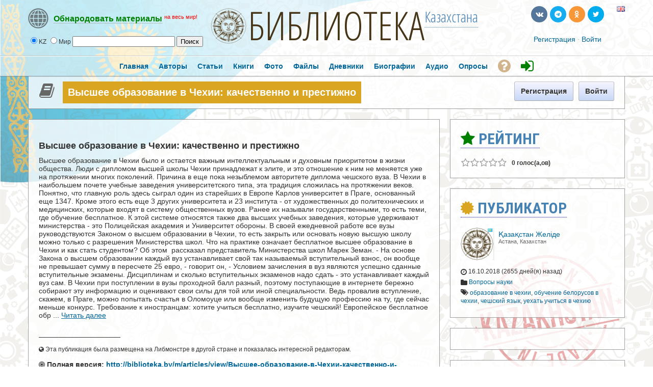

--- FILE ---
content_type: text/html; charset=utf-8
request_url: https://biblio.kz/blogs/entry/%D0%92%D1%8B%D1%81%D1%88%D0%B5%D0%B5-%D0%BE%D0%B1%D1%80%D0%B0%D0%B7%D0%BE%D0%B2%D0%B0%D0%BD%D0%B8%D0%B5-%D0%B2-%D0%A7%D0%B5%D1%85%D0%B8%D0%B8-%D0%BA%D0%B0%D1%87%D0%B5%D1%81%D1%82%D0%B2%D0%B5%D0%BD%D0%BD%D0%BE-%D0%B8-%D0%BF%D1%80%D0%B5%D1%81%D1%82%D0%B8%D0%B6%D0%BD%D0%BE
body_size: 15514
content:

               




<!DOCTYPE html PUBLIC "-//W3C//DTD XHTML 1.0 Transitional//EN" "https://www.w3.org/TR/xhtml1/DTD/xhtml1-transitional.dtd">
<html xmlns="https://www.w3.org/1999/xhtml" xml:lang="ru" lang="ru">
<head>



<meta property="fb:app_id" content="180839852249938" />
<meta property="fb:admins" content="1837630158"/>
<meta property="fb:admins" content="100007096188648"/>


<meta name='linkatomic-verify-code' content='e4fb889b5c35a05e56b0fd85974994e5' />


    <meta http-equiv="X-UA-Compatible" content="IE=Edge" />
    <meta http-equiv="Content-Type" content="text/html; charset=UTF-8" />	
	<title>Высшее образование в Чехии: качественно и престижно</title>
	
	
	<!-- LATEST JQUERY -->
	<script src="https://biblio.kz/js/jquery-2.1.3.min.js"></script>

	
	
	<base href="https://biblio.kz/" />	
	<meta name="description" content="Высшее образование в Чехии было и остается важным интеллектуальным и духовным приоритетом в жизни общества. Люди с дипломом высшей школы Чехии принадлежат к элите, и это отношение к ним не меняется уже на протяжении многих поколений. Причина в еще пока нез" />	<meta name="keywords" content="образование в чехии,обучение белорусов в чехии,чешский язык,уехать учиться в чехию" />	
	<link rel="shortcut icon" href="https://biblio.kz/favicon.ico">
	<link href="https://biblio.kz/templates/tmpl_alt/css/default.css" rel="stylesheet" type="text/css" /><link href="https://biblio.kz/templates/tmpl_alt/css/common.css" rel="stylesheet" type="text/css" /><link href="https://biblio.kz/templates/base/css/general.css" rel="stylesheet" type="text/css" /><link href="https://biblio.kz/templates/base/css/anchor.css" rel="stylesheet" type="text/css" /><link href="https://biblio.kz/templates/base/css/forms_adv.css" rel="stylesheet" type="text/css" /><link href="https://biblio.kz/templates/base/css/login_form.css" rel="stylesheet" type="text/css" /><link href="https://biblio.kz/templates/base/css/top_menu.css" rel="stylesheet" type="text/css" /><link href="https://biblio.kz/templates/base/css/icons.css" rel="stylesheet" type="text/css" /><link href="https://biblio.kz/templates/base/css/twig.css" rel="stylesheet" type="text/css" /><link href="https://biblio.kz/modules/boonex/blogs/templates/base/css/blogs_common.css" rel="stylesheet" type="text/css" /><link href="https://biblio.kz/templates/base/css/cmts.css" rel="stylesheet" type="text/css" /><link href="https://biblio.kz/plugins/jquery/themes/jquery-ui.css" rel="stylesheet" type="text/css" /><link href="https://biblio.kz/templates/base/css/subscription.css" rel="stylesheet" type="text/css" /><link href="https://biblio.kz/modules/boonex/blogs/templates/base/css/blogs.css" rel="stylesheet" type="text/css" />
	
	
	




<style type="text/css">	
  
  
.titlefield{ /*CSS for RSS title link in general*/
text-decoration: none;
}

.labelfield{ /*CSS for label field in general*/
color: red;
font-size: 90%;
}

.datefield{ /*CSS for date field in general*/
color:gray;
font-size: 90%;
}

#example1{ /*Demo 1 main container*/
color: black;
height: 40px;
padding: 4px;
}

#articlesnetwork {
line-height:20px;
}

#articlesnetwork2 {
line-height:20px;
}

#articlesnetwork3 {
line-height:20px;
}



#articlesnetwork100 {
line-height:20px;
}

#articlesnetwork101 {
line-height:20px;
}

#articlesnetwork102 {
line-height:20px;
}




	
	

.libnetwork a:link {
text-decoration: none;
border-bottom: 1px solid red;
}

.libnetwork a:hover {
text-decoration: none;
border-bottom: none;
}

.libnetwork a:visited {
text-decoration: none;
border-bottom: 1px solid red;


.libnetwork2 a:link {
text-decoration: none;
border-bottom: 1px solid red;
padding-bottom:20px;
}

.libnetwork2 a:hover {
text-decoration: none;
border-bottom: none;
padding-bottom:20px;
}

.libnetwork2 a:visited {
text-decoration: none;
border-bottom: 1px solid red;
padding-bottom:20px;



#hellopreloader_preload{display: block;position: fixed;z-index: 99999;top: 0;left: 0;width: 100%; height: 100%;min-width: 1000px;background: #6BB9F0 url(https://biblio.kz/css/preloader/rings.svg) center center no-repeat;background-size:119px;}











#world{
width: 100%;
}

#world .rsscontainer{ /*Style for RSS item body within #cssdriveid box*/
margin-bottom: 0.9em;
}


#article{
width: 100%;
}

#article .rsscontainer{ /*Style for RSS item body within #cssdriveid box*/
margin-bottom: 0.9em;
}


#book{
width: 100%;
}

#book .rsscontainer{ /*Style for RSS item body within #cssdriveid box*/
margin-bottom: 0.9em;
}


#popart{
width: 100%;
}

#popart .rsscontainer{ /*Style for RSS item body within #cssdriveid box*/
margin-bottom: 0.9em;
}


#popbook{
width: 100%;
}

#popbook .rsscontainer{ /*Style for RSS item body within #cssdriveid box*/
margin-bottom: 0.9em;
}


#worldbook{
width: 100%;
}

#worldbook .rsscontainer{ /*Style for RSS item body within #cssdriveid box*/
margin-bottom: 0.9em;
}
</style>
  
  
  

  
  

		
<!-- RSS -->
<script type="text/javascript" src="https://biblio.kz/rss/rssbox/virtualpaginate.js"></script>
<script type="text/javascript" src="https://biblio.kz/rss/rssbox/rssdisplaybox.js"></script>
	


	
  
  
  
<link rel="stylesheet" href="https://biblio.kz/css/libmonster.css" type="text/css">
	

	<!-- OWESOME -->
<link rel="stylesheet" href="https://maxcdn.bootstrapcdn.com/font-awesome/4.7.0/css/font-awesome.min.css">		
	
	
	

	
	<!-- FONTS-->
	<link href='https://fonts.googleapis.com/css?family=Roboto+Condensed:700&subset=cyrillic' rel='stylesheet' type='text/css'>
	<link href='https://fonts.googleapis.com/css?family=Open+Sans+Condensed:300,700&subset=cyrillic-ext' rel='stylesheet' type='text/css'>
	<link href='https://fonts.googleapis.com/css?family=Yanone+Kaffeesatz:400,700' rel='stylesheet' type='text/css'>
	
	


	
	<script language="javascript" type="text/javascript" src="https://biblio.kz/plugins/jquery/jquery.js"></script><script language="javascript" type="text/javascript" src="https://biblio.kz/plugins/jquery/jquery-migrate.min.js"></script><script language="javascript" type="text/javascript" src="https://biblio.kz/plugins/jquery/jquery.jfeed.js"></script><script language="javascript" type="text/javascript" src="https://biblio.kz/plugins/jquery/jquery.ui.position.min.js"></script><script language="javascript" type="text/javascript" src="https://biblio.kz/inc/js/functions.js"></script><script language="javascript" type="text/javascript" src="https://biblio.kz/inc/js/jquery.dolRSSFeed.js"></script><script language="javascript" type="text/javascript" src="https://biblio.kz/inc/js/jquery.float_info.js"></script><script language="javascript" type="text/javascript" src="https://biblio.kz/inc/js/jquery.webForms.js"></script><script language="javascript" type="text/javascript" src="https://biblio.kz/plugins/jquery/jquery.form.js"></script><script language="javascript" type="text/javascript" src="https://biblio.kz/inc/js/jquery.dolPopup.js"></script><script language="javascript" type="text/javascript" src="https://biblio.kz/inc/js/common_anim.js"></script><script language="javascript" type="text/javascript" src="https://biblio.kz/inc/js/login.js"></script><script language="javascript" type="text/javascript" src="https://biblio.kz/inc/js/classes/BxDolVoting.js"></script><script language="javascript" type="text/javascript" src="https://biblio.kz/inc/js/user_status.js"></script><script language="javascript" type="text/javascript" src="https://biblio.kz/plugins/jquery/jquery.cookie.js"></script><script language="javascript" type="text/javascript" src="https://biblio.kz/modules/boonex/blogs/js/main.js"></script><script language="javascript" type="text/javascript" src="https://biblio.kz/inc/js/view_edit.js"></script><script language="javascript" type="text/javascript" src="https://biblio.kz/inc/js/classes/BxDolCmts.js"></script><script language="javascript" type="text/javascript" src="https://biblio.kz/plugins/jquery/jquery.ui.core.min.js"></script><script language="javascript" type="text/javascript" src="https://biblio.kz/plugins/jquery/jquery.ui.widget.min.js"></script><script language="javascript" type="text/javascript" src="https://biblio.kz/plugins/jquery/jquery.ui.mouse.min.js"></script><script language="javascript" type="text/javascript" src="https://biblio.kz/plugins/jquery/jquery.ui.slider.min.js"></script><script language="javascript" type="text/javascript" src="https://biblio.kz/inc/js/classes/BxDolSubscription.js"></script><script language="javascript" type="text/javascript" src="https://biblio.kz/flash/modules/global/js/swfobject.js"></script>
    <script type="text/javascript" language="javascript">var aDolImages = {'loading': 'https://biblio.kz/templates/base/images/loading.gif'};</script>    <script type="text/javascript" language="javascript">var aDolLang = {'_Counter': 'Счётчик','_PROFILE_ERR': 'Ошибка!\r\nНеправильное имя пользователя или пароль. Попробуйте снова.','_sys_txt_btn_loading': 'Загрузка...','_sys_txt_cmt_loading': 'Загрузка...'};</script>    <script type="text/javascript" language="javascript">var aDolOptions = {};</script>    <script type="text/javascript" language="javascript">
		var site_url = 'https://biblio.kz/';
        var aUserInfoTimers = new Array();
		$(document).ready( function() {
			$( 'div.RSSAggrCont' ).dolRSSFeed();
		} );
	</script>
    	    <script type="text/javascript">
        var oBxUserStatus = new BxUserStatus();
        oBxUserStatus.userStatusInit('https://biblio.kz/', false);
    </script>
	
	
	
		<!-- ALERT PLUGIN-->
    <link  href="https://biblio.kz/js/alert/css/alert.min.css"  rel="stylesheet" />
    <link href="https://biblio.kz/js/alert/themes/dark/theme.min.css" rel="stylesheet"  />
    <script src="https://biblio.kz/js/alert/js/alert.min.js"></script>
	<script src="https://biblio.kz/js/alert/doc.js"></script>	
		
	
		
		<!-- BUTTONS -->
	<link rel="stylesheet" href="https://biblio.kz/js/buttons/css/icomoon.css">
    <link rel="stylesheet" href="https://biblio.kz/js/buttons/css/animate.css">
    <link rel="stylesheet" href="https://biblio.kz/js/buttons/css/web-buttons.css">
    <link rel="stylesheet" href="https://biblio.kz/js/buttons/css/color-variations.css">
	<link rel="stylesheet" href="https://biblio.kz/js/buttons/css/social-colors.css">
	
	
	
		<!-- SEARCH -->

 <SCRIPT LANGUAGE="JavaScript">
<!--
//
//Search!!!!!!
//
var engine = new Array()
engine[0] = "https://biblio.kz/searchKeyword.php?keyword="
engine[1] = "https://libmonster.net/search.html?searchid=2346950&text="


//
//Parametrs.......
//
var extra = new Array()
extra[0] = ""
extra[1] = ""

//
//Name of searching systems........
//
 var names=new Array()
 names[0] = "Local";      names[1] = "World";

//
function look(form)
 {
 var all; 
 var d=new Array()
 for (i=0;i<6;i++)
 {
  d[i]=form.radio1[i];  
  }
 for (i=0;i < 6; i++)
   {
     if(d[i].checked)
      {
        break
      }
   }
   all=engine[i]+ '' +form.text.value + '' +extra[i];
   wnd= window.open("about:blank");
   wnd.location.href=all ;  
} 
//
-->   
 </SCRIPT>
 
	
	


	<!-- VK -->
<script type="text/javascript" src="//vk.com/js/api/openapi.js?116"></script>
<script type="text/javascript">
  VK.init({apiId: 3759392, onlyWidgets: true});
</script>



<!-- Yandex.RTB -->
<script>window.yaContextCb=window.yaContextCb||[]</script>
<script src="https://yandex.ru/ads/system/context.js" async></script>




</head>
<body  class="bx-def-font">








<div id="fb-root"></div>
<script>(function(d, s, id) {
  var js, fjs = d.getElementsByTagName(s)[0];
  if (d.getElementById(id)) return;
  js = d.createElement(s); js.id = id;
  js.src = "//connect.facebook.net/ru_RU/sdk.js#xfbml=1&version=v2.9&appId=180839852249938";
  fjs.parentNode.insertBefore(js, fjs);
}(document, 'script', 'facebook-jssdk'));</script>











           
    <div class="sys_main_logo" style="min-width:1190px;">
	<div class="sys_ml" style="width:1190px;">
		
		



	
		
	<div class="libmonster">
		<!-- Start css3menu.com BODY section -->
<ul id="css3menu1" class="topmenu">
	
	<li class="topmenu"><a href="#" style="height:32px;line-height:32px;"><img src="https://biblio.kz/images/libmonster/info.png"><span style="border-bottom:1px dotted;"><b><span style="color: green;">Обнародовать материалы</span></b></span> <font style="color:red;" size="2"><sup>на весь мир!</sup></font></a>
	<ul>
		
		<li><a href="#"><b><span style="color:white;">Тип публикации</span></b></a></li>
<li><a href="m/articles/browse/my&modzzz_articles_filter=add_article"><i class="sys-icon fa-graduation-cap"></i> Статья, обзор, исследование</a></li>
<li><a href="m/book/browse/my&modzzz_book_filter=add_book"><i class="sys-icon fa-files-o"></i> Книга</a></li>
<li><a href="blogs/my_page/add/"><i class="sys-icon leaf"></i> Художественная проза или поэзия</a></li>
<li><a href="blogs/my_page/add/"><i class="sys-icon book"></i> Запись в личном дневнике (блоге)</a></li>
<li><a href="m/photos/albums/my/add/"><i class="sys-icon picture"></i> Фотодокументы</a></li>
<li><a href="m/files/albums/my/add/"><i class="sys-icon save"></i> Файл(ы): PDF\DOC\RAR\ZIP и др.</a></li>
<li><a href="m/person/browse/my&modzzz_person_filter=add_person"><i class="sys-icon star"></i> Биография</a></li>
<li><a href="m/sounds/albums/my/add/"><i class="sys-icon headphones"></i> Аудиокнига или иной звуковой файл</a></li>
<li><a href="#"><b><span style="color:white;">Дополнительные опции:</span></b></a></li>
<li><a href="m/poll/&action=my&mode=add"><i class="sys-icon tasks"></i> Создать голосование</a></li>


		

		
	</ul></li>
</ul>	
	
	</div>
<!-- End css3menu.com BODY section -->


            <div class="sys_ml_wrapper bx-def-padding-sec">
                <script language="javascript">
    $(document).ready( function() {
        $('#keyword').blur(function() {
                $('#keyword').removeClass('input_focus input_main');
                $('#keyword').addClass('input_main');
                if ('' == $('#keyword').val())
                    $('#keyword').val('Искать...');
            }
        );
        $('#keyword').focus(function() {
                $('#keyword').removeClass('input_focus input_main');
                $('#keyword').addClass('input_focus');
                if ('Искать...' == $('#keyword').val())
                    $('#keyword').val('');
            }
        );
    });
</script>
<div id="sys_search_wrapper">

 <div id="sys_search" style="margin-left:20px;">
    
	
  <form name="SearchForm">
  <input type="radio" name="radio1" value="0" checked>KZ  <input type="radio" name="radio1" value="1">Мир 

    <input type="text"  name="text" size="23">        
     <input type="button" name="send" value="Поиск" onClick="look(this.form)"> 
 
</form>

</div>



</div>
<div class="clear_both"></div>
    		<div style="margin-left:70px; margin-top:-7px;"><span class="logohover"><a href="https://biblio.kz/"><img src="https://biblio.kz/media/images/1391628462.png" class="mainLogo" alt="logo" /></a></span> <span class="oswald"><a href="https://biblio.kz/" title="Либмонстр Казахстан">БИБЛИОТЕКА</a></span><span class="oswald2"><sup><a href="#example-network"><span title="International Library Network">Казахстана</span></a></sup></span></div>
    			<div class="sys-service-menu-wrp bx-def-margin-sec-right bx-def-padding-right"><div class="css_buttons2">
				
		
		
		
		
		<ul>
		<li><a href="http://biblio.kz/blogs/entry/Высшее-образование-в-Чехии-качественно-и-престижно?lang=en" title="Switch to English"><span class="flags"><img src="images/flags/gb.png" border="0"></span></a></li>
		
		
		
<li><a href="https://twitter.com/libmonster_live" rel="nofollow" target="_blank" title="Трансляция новостей (ENG)" class="rcw-button-1 rcw-small twitter no-text rcw-pill clouds rcw-wobble-horizontal"><span class="button-icon fa fa-twitter"></span></a><span style="padding-left: 20px;"></span></li>
<li><a href="https://ok.ru/libmonster" rel="nofollow" target="_blank" title="Официальная группа в Одноклассниках" class="rcw-button-1 rcw-small rss777 no-text rcw-pill rcw-fa fa-rotate"><span class="button-icon fa fa-odnoklassniki"></span></a></li>
<li><a href="https://t.me/libmonster" rel="nofollow" target="_blank" title="Чат авторов Либмонстра в Телеграме" class="rcw-button-1 rcw-small skype no-text rcw-pill rcw-rubber-band"><span class="button-icon fa fa-telegram"></span></a></li>
<li><a href="https://vk.com/libmonster" rel="nofollow" target="_blank" title="Официальная группа в VK" class="rcw-button-1 rcw-small vk no-text rcw-pill rcw-bounce"><span class="button-icon fa fa-vk"></span></a></li>
		
		
		</ul>
		
		
		
		
		
</div>
		
		
		
		
		
		
		
		<br>
		<div class="css_buttons3">

<div class="sys-service-menu bx-def-margin-sec-left bx-def-font-large">
            <span>
            <a class="sys-sm-link" href="join.php"  >Регистрация</a>
        </span>
        <span class="bullet">&#183;</span>
            <span>
            <a class="sys-sm-link" href="javascript:void(0)" onclick="showPopupLoginForm(); return false;" ></a><a href="join.php" title="Войти в библиотеку">Войти</a></a>
        </span>
        <span class="bullet">&#183;</span>
    </div>
</div>
<div class="clear_both"></div>
</div>            </div>
		</div>
		<div style="margin-top:-10px;"></div>
		
				
		
		
	</div>
	    <big><div class="sys_main_menu" style="min-width:1190px;">
    <div class="sys_mm" style="width:1190px;">
        <div class="sys_mm_cnt bx-def-margin-sec-leftright">
                        <table class="topMenu" cellpadding="0" cellspacing="0">
                <tr>
                <td class="top"  >
    <a href="https://biblio.kz/index.php"   class="top_link"><span class="down bx-def-padding-sec-leftright" >Главная</span>
    <!--[if gte IE 7]><!--></a><!--<![endif]-->    
</td><td class="top"  >
    <a href="https://biblio.kz/browse.php"   class="top_link"><span class="down bx-def-padding-sec-leftright" >Авторы</span>
    <!--[if gte IE 7]><!--></a><!--<![endif]-->    
</td><td class="top"  >
    <a href="https://biblio.kz/m/articles/home/"   class="top_link"><span class="down bx-def-padding-sec-leftright" >Статьи</span>
    <!--[if gte IE 7]><!--></a><!--<![endif]-->    
</td><td class="top"  >
    <a href="https://biblio.kz/m/book/home/"   class="top_link"><span class="down bx-def-padding-sec-leftright" >Книги</span>
    <!--[if gte IE 7]><!--></a><!--<![endif]-->    
</td><td class="top"  >
    <a href="https://biblio.kz/m/photos/home/"   class="top_link"><span class="down bx-def-padding-sec-leftright" >Фото</span>
    <!--[if gte IE 7]><!--></a><!--<![endif]-->    
</td><td class="top"  >
    <a href="https://biblio.kz/m/files/home/"   class="top_link"><span class="down bx-def-padding-sec-leftright" >Файлы</span>
    <!--[if gte IE 7]><!--></a><!--<![endif]-->    
</td><td class="top"  >
    <a href="https://biblio.kz/blogs/home/"   class="top_link"><span class="down bx-def-padding-sec-leftright" >Дневники</span>
    <!--[if gte IE 7]><!--></a><!--<![endif]-->    
</td><td class="top"  >
    <a href="https://biblio.kz/m/person/home/"   class="top_link"><span class="down bx-def-padding-sec-leftright" >Биографии</span>
    <!--[if gte IE 7]><!--></a><!--<![endif]-->    
</td><td class="top"  >
    <a href="https://biblio.kz/m/sounds/home/"   class="top_link"><span class="down bx-def-padding-sec-leftright" >Аудио</span>
    <!--[if gte IE 7]><!--></a><!--<![endif]-->    
</td><td class="top"  >
    <a href="https://biblio.kz/m/poll/&action=poll_home"   class="top_link"><span class="down bx-def-padding-sec-leftright" >Опросы</span>
    <!--[if gte IE 7]><!--></a><!--<![endif]-->    
</td><td class="top"  >
    <a href="https://libmonster.net"   target="_blank" class="top_link"><span class="down bx-def-padding-sec-leftright" ><i class="fa fa-question-circle fa-2x" aria-hidden="true" style="color: Tan; margin-top:5px;" title="О проекте"></i></span>
    <!--[if gte IE 7]><!--></a><!--<![endif]-->    
</td><td class="top"  >
    <a href="https://biblio.kz/join.php"   class="top_link"><span class="down bx-def-padding-sec-leftright" ><i class="fa fa-sign-in fa-2x" aria-hidden="true" style="color: green; margin-top:5px;" title="Войти"></i></span>
    <!--[if gte IE 7]><!--></a><!--<![endif]-->    
</td>                </tr>
            </table>
                   
            <div class="clear_both">&nbsp;</div>
        </div>
    </div>
</div>
<div class="sys_sub_menu" style="width:1190px;">
    <div class="sys_sm_cnt bx-def-margin-sec-leftright">
                    <div class="subMenu bx-def-border" id="subMenu_476" style="display:block;">
	<div class="subMenuCnt bx-def-padding-leftright bx-def-padding-sec-topbottom">
		<div class="sys_page_icon">
			<i class="img_submenu sys-icon book"></i>		</div>
		<div class="sys_page_header bx-def-padding-sec-left">
			Высшее образование в Чехии: качественно и престижно            		</div>
                                    <div class="sys_page_empty"></div>
                <div class="sys_page_actions">
                        <div class="sys_tm_login_join">
    <button class="bx-btn bx-btn-primary" onclick="window.open ('https://biblio.kz/join.php','_self');">
        Регистрация
    </button>
     <button class="bx-btn bx-btn-primary" onclick="window.open ('https://biblio.kz/join.php','_self');">
        Войти
    </button>
</div>        </div>
		<div class="clear_both"></div>
        	</div>
</div>
         
    </div>
</div>
</big>
    	<!-- end of top -->

	

		
		
		


		
		
		
		
		
		
		
	<div class="sys_main_content" style="width:1190px;">
        <div class="sys_mc_wrapper bx-def-margin-sec-leftright">
            <div class="sys_mc">
                <!--[if lt IE 8]>
                <div style="background-color:#fcc" class="bx-def-border bx-def-margin-top bx-def-padding bx-def-font-large">
                    <b>You are using a subprime browser.</b> <br />
                    It may render this site incorrectly. <br />
                    Please upgrade to a modern web browser: 
                    <a href="http://www.google.com/chrome" target="_blank" rel="nofollow">Google Chrome</a> | 
                    <a href="http://www.firefox.com" target="_blank" rel="nofollow">Firefox</a> | 
                    <a href="http://www.apple.com/safari/download/" target="_blank" rel="nofollow">Safari</a>
                </div>
                <![endif]-->
                
                <!-- body -->		
                                 	<div class="clear_both"></div>
		<div class="page_column page_column_single" id="page_column_1" style="width: 1170px;"></div><div class="page_column page_column_first" id="page_column_2" style="width: 817px;"><div class="page_block_container bx-def-margin-sec-leftright" id="page_block_506"><!-- Design Box [ Start ] here  -->
	<div class="disignBoxFirst bx-def-margin-top bx-def-border">
	<div class="boxFirstHeader bx-def-bh-margin">
        <div class="dbTitle"></div>        <div class="clear_both"></div>
    </div>
	<div class="boxContent bx-def-bc-margin"><div class="result_block">
<hr class="blog_unit_hr bx-def-hr bx-def-margin-sec-top bx-def-margin-sec-bottom" />
<div class="blog_unit">
	<div class="unit_info_post" style="">
		
		<div class="unit_title bx-def-font-h2">
		

		
		
			<div class="unit_title bx-def-font-h2">Высшее образование в Чехии: качественно и престижно</div> 
		</div>
		<div class="blog_text bx-def-font-large bx-def-margin-sec-top 2 linker">			
             
			
			
		
			
			Высшее образование в Чехии было и остается важным интеллектуальным и духовным приоритетом в жизни общества. Люди с дипломом высшей школы Чехии принадлежат к элите, и это отношение к ним не меняется уже на протяжении многих поколений. Причина в еще пока незыблемом авторитете диплома чешского вуза.
В Чехии в наибольшем почете учебные заведения университетского типа, эта традиция сложилась на протяжении веков. Понятно, что главную роль здесь сыграл один из старейших в Европе Карлов университет в Праге, основанный еще 1347. Кроме этого есть еще 3 других университета и 23 института - от художественных до политехнических и медицинских, которые входят в систему общественных вузов. Ранее их называли государственными, то есть теми, где обучение бесплатное. К этой системе относятся также два высших учебных заведения, которые удерживают министерства - это Полицейская академия и Университет обороны.
В своей ежедневной работе все вузы руководствуются Законом о высшем образовании в Чехии, то есть закрыть или основать новую высшую школу можно только с разрешения Министерства школ.
Что на практике означает бесплатное высшее образование в Чехии и как стать студентом? Об этом  рассказал представитель Министерства школ Марек Земан.
- На основе Закона о высшем образовании каждый вуз устанавливает свой так называемый вступительный взнос, он вообще не превышает сумму в пересчете 25 евро, - говорит он, - Условием зачисления в вуз являются успешно сданные вступительные экзамены. Дисциплинам и сколько вступительных экзаменов надо сдать - это устанавливает каждый вуз сам.

В Чехии при поступлении в вузы проходной балл разный, поэтому поступающие в интернете бережно собирают эту информацию и оценивают свои силы для той или иной специальности. Ведь провалив вступление, скажем, в Праге, можно попытать счастья в Оломоуце или вообще изменить будущую профессию на ту, где сейчас меньше конкурс.

Требование к иностранцам: хотите учиться бесплатно, изучите чешский!
Европейское бесплатное обр ... <a rel="nofollow" href="http://biblioteka.by/m/articles/view/Высшее-образование-в-Чехии-качественно-и-престижно">Читать далее</a> <div class="bx-def-padding-top">____________________
<br><br>
<small><i class="fa fa-globe"></i> Эта публикация была размещена на Либмонстре в другой стране и показалась интересной редакторам.</small><br><br>
<b><i class="fa fa-bullseye"></i> Полная версия:</b> <a rel=nofollow target=_blank href="http://biblioteka.by/m/articles/view/Высшее-образование-в-Чехии-качественно-и-престижно"><b>http://biblioteka.by/m/articles/view/Высшее-образование-в-Чехии-качественно-и-престижно</b></a></div>    


			
		</div>




		
		
	 	<!-- begin ultimate blogs (modzzz.com) //--> 
		

		 
		<!-- end ultimate blogs (modzzz.com) //-->

		
		
	
		
		
		
		
		
		
		
        
        <div class="unit_date bx-def-margin-sec-top">
            <b><i class="fa fa-user-circle" aria-hidden="true"></i> <a href="https://biblio.kz/Libmonster">Қазақстан Желіде</a></b>
            <span class="bullet">&#183;</span>
            <span class="unit_date bx-def-font-small bx-def-font-grayed">
                <span>2655 дней(я) назад</span>
            </span>
			
			
			
			 <span class="sys-bullet"></span>
            <span class="unit_comments  bx-def-font-small bx-def-font-grayed"><i class="sys-icon comments"></i> 0</span>
            <span class="sys-bullet"></span>
            <span class="unit_comments  bx-def-font-small bx-def-font-grayed"><i class="fa fa-eye" aria-hidden="true" style="color:green;"></i> 2801</span>
			
			
        </div>
        
        
	</div>
</div>

<div class="clear_both"></div></div></div>
    <div class="dbBottomMenu">
    <div class="pages_section">
        <div class="linker"><i class="bot_icon_left sys-icon arrow-left"></i>
<a title="СЛУЖИМ РОССИИ" href="https://biblio.kz/blogs/entry/СЛУЖИМ-РОССИИ" class="backMembers linker">
    СЛУЖИМ РОССИИ
</a></div><div class="linker"><i class="bot_icon_right sys-icon arrow-right"></i>
<a title="Інтегровані уроки як один з методів розвитку творчих здібностей учнів початкової школи" href="https://biblio.kz/blogs/entry/Інтегровані-уроки-як-один-з-методів-розвитку-творчих-здібностей-учнів-початкової-школи" class="moreMembers">
    Інтегровані уроки як один з методів розвитку творчих здібностей учнів початкової школи
</a></div>
    </div>
</div></div><!-- Design Box [ End ] here  --></div><div class="page_block_container bx-def-margin-sec-leftright" id="page_block_507"><div class="disignBoxFirst bx-def-margin-top bx-def-border">
	<div class="boxFirstHeader bx-def-bh-margin">
        <div class="dbTitle"><i class="fa fa-comment"></i> Комментарии профессиональных авторов:</div>        <div class="clear_both"></div>
    </div>
	<div class="boxContent"><div id="cmts-box-bx_blogs-2790" class="cmts-box">
    <div class="top_settings_block">
    <div class="tsb_cnt_out bx-def-btc-margin-out">
        <div class="tsb_cnt_in bx-def-btc-padding-in">
            <div class="cmt-order">
    Сортировка:&nbsp;<select onchange="javascript:oCmtsBx_blogs2790.changeOrder(this)"><option value="asc" >сначала старые</option><option value="desc" selected="selected">сначала новые</option></select>    <input type="checkbox" id="cmt-expand" name="cmt-expand" onclick="javascript:oCmtsBx_blogs2790.expandAll(this)"/><label for="cmt-expand">развернуть все</label>
</div>
<div class="cmt-pages">Показывать по:&nbsp;
<select name="per_page" onchange="oCmtsBx_blogs2790.changePerPage(this)">
            <option value="5" >&#8230;</option>
            <option value="10" >10</option>
            <option value="20" >20</option>
            <option value="50" >50</option>
            <option value="100" >100</option>
            <option value="200" >200</option>
    </select></div>
<div class="clear_both">&nbsp;</div>        </div>
    </div>
</div>
    <div class="bx-def-bc-margin">

        <a name="cmta-bx_blogs-2790"></a>

        <div class="cmts"><ul class="cmts"><li class="cmt-no">Комментариев пока нет</li></ul></div>

        <div class="cmt-show-more bx-def-margin-sec-top">
                </div>

        
    </div>
    
            <script  type="text/javascript">
                var oCmtsBx_blogs2790 = new BxDolCmts({
                    sObjName : 'oCmtsBx_blogs2790',
                    sBaseUrl : 'https://biblio.kz/',
                    sSystem : 'bx_blogs',
                    sSystemTable: 'bx_blogs_cmts',
                    iAuthorId: '0',
                    iObjId : '2790',
                    sOrder : 'desc',
                    sDefaultErrMsg : 'Произошла ошибка',
                    sConfirmMsg : 'Вы уверены?',
                    sAnimationEffect : 'none',
                    sAnimationSpeed : '0',
                    isEditAllowed : 0,
                    isRemoveAllowed : 0,
                    sTextAreaId: 'cmtBxBlogsTextAreaParent',
                    iGlobAllowHtml: 0,
                    iSecsToEdit : 90});
                oCmtsBx_blogs2790.oCmtElements = {
'CmtParent' : { 'reg' : '^[0-9]+$', 'msg' : "родительский id плохого комментария" },
'CmtText' : { 'reg' : '^.{3,2048}$', 'msg' : "Пожалуйста, введите 3-2048 символов" },
'CmtMood' : { 'reg' : '^-?[0-9]?$', 'msg' : "Вы должны выбрать настроение" }
};
</script></div>
</div>
    </div></div><div class="page_block_container bx-def-margin-sec-leftright" id="page_block_1146"><div class="disignBoxFirst bx-def-margin-top bx-def-border">
	<div class="boxFirstHeader bx-def-bh-margin">
        <div class="dbTitle"><i class="fa fa-bullhorn" style="color: black;"></i> Комментарии посетителей библиотеки</div>        <div class="clear_both"></div>
    </div>
	<div class="boxContent"><br><div id='vk_comments'  style='margin-left:20px;'></div>
<script type='text/javascript'>
VK.Widgets.Comments('vk_comments', {limit: 10, width: '760', attach: '*'});
</script><br><div class="fb-comments" data-href="http://biblio.kz/blogs/entry/%D0%92%D1%8B%D1%81%D1%88%D0%B5%D0%B5-%D0%BE%D0%B1%D1%80%D0%B0%D0%B7%D0%BE%D0%B2%D0%B0%D0%BD%D0%B8%D0%B5-%D0%B2-%D0%A7%D0%B5%D1%85%D0%B8%D0%B8-%D0%BA%D0%B0%D1%87%D0%B5%D1%81%D1%82%D0%B2%D0%B5%D0%BD%D0%BD%D0%BE-%D0%B8-%D0%BF%D1%80%D0%B5%D1%81%D1%82%D0%B8%D0%B6%D0%BD%D0%BE" data-width="760" data-numposts="5" data-colorscheme="light" style='margin-left:20px;'></div><br><br></div>
    </div></div><div class="page_block_container bx-def-margin-sec-leftright" id="page_block_510"><div class="disignBoxFirst bx-def-margin-top bx-def-border">
	<div class="boxFirstHeader bx-def-bh-margin">
        <div class="dbTitle">Действия</div>        <div class="clear_both"></div>
    </div>
	<div class="boxContent"><script language="javascript" type="text/javascript">
<!--
            var oBxDolSubscription = new BxDolSubscription({
                sActionUrl: 'https://biblio.kz/subscription.php',
                sObjName: 'oBxDolSubscription',
                sVisitorPopup: 'sbs_visitor_popup'
            });
        
-->
</script><div id="sbs_visitor_popup">
    <div class="popup_form_wrapper">
    	<div class="container">

    			<div class="disignBoxFirst bx-def-border">
                	<div class="boxFirstHeader bx-def-bh-margin">
                        <div class="dbTitle">Подписаться</div>
                        <div class="dbTopMenu">
                              
                            <div class="dbClose">
                                <a href="javascript:void(0)" onclick="javascript:$('#sbs_visitor_popup').dolPopupHide({});"><i class="sys-icon remove"></i></a>
                            </div>
                        </div>
                        <div class="clear_both"></div>
                	</div>
                	<div class="boxContent">
                        <div class="bx-def-bc-margin">                <form  id="sbs_form" name="sbs_form" action="https://biblio.kz/subscription.php" method="post" enctype="multipart/form-data" onSubmit="javascript: return oBxDolSubscription.send(this);" class="form_advanced">
                                <input  class="form_input_hidden bx-def-font" type="hidden" name="direction" value="" />            <input  class="form_input_hidden bx-def-font" type="hidden" name="unit" value="" />            <input  class="form_input_hidden bx-def-font" type="hidden" name="action" value="" />            <input  class="form_input_hidden bx-def-font" type="hidden" name="object_id" value="" />            <input  class="form_input_hidden bx-def-font" type="hidden" name="csrf_token" value="kYy64bPcNn?P8vGQ&amp;3f8" />
                    <div class="form_advanced_wrapper sbs_form_wrapper">
                                    <table  class="form_advanced_table" cellpadding="0" cellspacing="0">
                
                    
                <tbody >
                <tr >
                    <td class="caption">
                        
                        Имя: 
                    </td>

                    <td class="value">
                        <div class="clear_both"></div>
                                                <div class="input_wrapper input_wrapper_text bx-def-round-corners-with-border" >
                                        <input  id="sbs_name" class="form_input_text bx-def-font" type="text" name="user_name" value="" />
                        </div>
                        
                        
                        <i class="warn sys-icon exclamation-sign" float_info=" "></i>
                        
                        <div class="clear_both"></div>
                        
                    </td>
                </tr>                <tr >
                    <td class="caption">
                        
                        E-mail: 
                    </td>

                    <td class="value">
                        <div class="clear_both"></div>
                                                <div class="input_wrapper input_wrapper_text bx-def-round-corners-with-border" >
                                        <input  id="sbs_email" class="form_input_text bx-def-font" type="text" name="user_email" value="" />
                        </div>
                        
                        
                        <i class="warn sys-icon exclamation-sign" float_info=" "></i>
                        
                        <div class="clear_both"></div>
                        
                    </td>
                </tr>                <tr >
                    <td class="caption">
                        
                        &nbsp;
                    </td>

                    <td class="value">
                        <div class="clear_both"></div>
                                                <div class="input_wrapper input_wrapper_input_set " >
                                        <div class="button_wrapper">
                <input  onClick="javascript:$(&quot;#sbs_visitor_popup [name='direction']&quot;).val('subscribe')" class="form_input_submit bx-btn" type="submit" name="sbs_subscribe" value="Подписаться" />
            </div>             <div class="button_wrapper">
                <input  onClick="javascript:$(&quot;#sbs_visitor_popup [name='direction']&quot;).val('unsubscribe')" class="form_input_submit bx-btn" type="submit" name="sbs_unsubscribe" value="Отписаться" />
            </div> 
                        </div>
                        
                        
                        <i class="warn sys-icon exclamation-sign" float_info=" "></i>
                        
                        <div class="clear_both"></div>
                        
                    </td>
                </tr>
                
                </tbody>

            </table>
                    </div>
                </form></div>
                    </div>                	
                </div>

        </div>
    </div>
</div>
<div class="actionsContainer">
    <div class="actionsBlock">
    	<table width="100%" cellspacing="0" cellpadding="0">
            <tbody>
                            <tr>                <td width="50%">
                    <button class="bx-btn bx-btn-small bx-btn-ifont"  class="menuLink"  onclick="oBxDolSubscription.subscribe(0, 'bx_blogs', '', 2790)">
    <i class="sys-icon paper-clip"></i>Подписаться</button>
                </td>
                                                            <td width="50%">
                    <button class="bx-btn bx-btn-small bx-btn-ifont"  class="menuLink"  onclick="showPopupAnyHtml('https://biblio.kz/modules/boonex/blogs/blogs.php?action=share_post&post_id=2790');">
    <i class="sys-icon share"></i>Поделиться</button>
                </td>
                </tr>                            <tr>                <td width="50%">
                    <button class="bx-btn bx-btn-small bx-btn-ifont"  class="menuLink"  onclick="window.open ('https://biblio.kz/blogs/posts/Libmonster','_self');" >
    <i class="sys-icon book"></i>Назад в блог</button>
                </td>
                                                            <td width="50%">
                                    </td>
                                    	</tbody>    
    	</table>
            </div>
</div></div>
    </div></div></div><div class="page_column page_column_last" id="page_column_3" style="width: 353px;"><div class="page_block_container bx-def-margin-sec-leftright" id="page_block_509"><div class="disignBoxFirst bx-def-margin-top bx-def-border">
	<div class="boxFirstHeader bx-def-bh-margin">
        <div class="dbTitle"><i class="fa fa-star" style="color:green;"></i> Рейтинг</div>        <div class="clear_both"></div>
    </div>
	<div class="boxContent"><div class="bx-def-bc-padding"><div class="votes_big" id="bx_blogsbig"><script language="javascript">
    var oVotingbx_blogsbig = new BxDolVoting('https://biblio.kz/', 'bx_blogs', '2790', 'bx_blogsbig', 'bx_blogsbigSlider', 18, 5);
</script><div class="votes_gray_big" style="width:90px;"><div class="votes_buttons"><a href="javascript:1;void(0);" onmouseover="oVotingbx_blogsbig.over(1);" onmouseout="oVotingbx_blogsbig.out();" onclick="oVotingbx_blogsbig.vote(1)"><i class="votes_button_big sys-icon">&#61446;</i></a><a href="javascript:2;void(0);" onmouseover="oVotingbx_blogsbig.over(2);" onmouseout="oVotingbx_blogsbig.out();" onclick="oVotingbx_blogsbig.vote(2)"><i class="votes_button_big sys-icon">&#61446;</i></a><a href="javascript:3;void(0);" onmouseover="oVotingbx_blogsbig.over(3);" onmouseout="oVotingbx_blogsbig.out();" onclick="oVotingbx_blogsbig.vote(3)"><i class="votes_button_big sys-icon">&#61446;</i></a><a href="javascript:4;void(0);" onmouseover="oVotingbx_blogsbig.over(4);" onmouseout="oVotingbx_blogsbig.out();" onclick="oVotingbx_blogsbig.vote(4)"><i class="votes_button_big sys-icon">&#61446;</i></a><a href="javascript:5;void(0);" onmouseover="oVotingbx_blogsbig.over(5);" onmouseout="oVotingbx_blogsbig.out();" onclick="oVotingbx_blogsbig.vote(5)"><i class="votes_button_big sys-icon">&#61446;</i></a></div><div class="votes_gray_big" style="width:90px;"><i class="votes_button_big sys-icon star-empty"></i><i class="votes_button_big sys-icon star-empty"></i><i class="votes_button_big sys-icon star-empty"></i><i class="votes_button_big sys-icon star-empty"></i><i class="votes_button_big sys-icon star-empty"></i></div><div id="bx_blogsbigSlider" class="votes_active_big" style="width:0px;"><i class="votes_button_big sys-icon star"></i><i class="votes_button_big sys-icon star"></i><i class="votes_button_big sys-icon star"></i><i class="votes_button_big sys-icon star"></i><i class="votes_button_big sys-icon star"></i></div></div><b>0 голос(а,ов)</b><div class="clear_both"></div></div></div></div>
    </div></div><div class="page_block_container bx-def-margin-sec-leftright" id="page_block_508"><div class="disignBoxFirst bx-def-margin-top bx-def-border">
	<div class="boxFirstHeader bx-def-bh-margin">
        <div class="dbTitle"><span style="color: goldenrod;"><i class="fa fa-certificate"></i></span> Публикатор</div>        <div class="clear_both"></div>
    </div>
	<div class="boxContent"><div class="dbContent bx-def-bc-margin"><div class="bx_sys_block_info">
    <div class="infoMain">
        <div class="thumbnail_block  thumbnail_block_with_info" style="float:none;">

	<div class="thumbnail_image" onmouseover="javascript:startUserInfoTimer(700, this)" onmouseout="javascript:stopUserInfoTimer(700)">
		<a href="https://biblio.kz/Libmonster" title="Қазақстан Желіде">
            <img src="https://biblio.kz/templates/base/images/spacer.gif" style="background-image:url(https://biblio.kz/modules/boonex/avatar/data/images/129.jpg);" class="thumbnail_image_file bx-def-shadow bx-def-round-corners" />
            <i class="sys-online-offline sys-icon sign-blank sys-status-offline" title="Не в сети"></i>
		</a>
	</div>	

    <div class="thumb_username">
        <a class="bx-def-font-large" href="https://biblio.kz/Libmonster">Қазақстан Желіде</a>
        <br />
        <i class="bx-def-font-small bx-def-font-grayed">Астана, Казахстан</i>
    </div>

    <div class="clear_both"></div>

</div>
        <div class="infoText bx-def-margin-sec-top">
            <div class="infoUnit infoUnitFontIcon">
                <i class="sys-icon time"></i>
                16.10.2018 (2655 дней(я) назад)
            </div>
            <div class="infoUnit infoUnitFontIcon">
                <i class="sys-icon folder-close"></i>
                <a href="https://biblio.kz/blogs/posts/Libmonster/category/Вопросы науки" rel="nofollow">Вопросы науки</a>            </div>
							<div class="infoUnit infoUnitFontIcon">
					<i class="sys-icon tags"></i>
					<a href="https://biblio.kz/blogs/tag/образование в чехии" title="образование в чехии" rel="nofollow">образование в чехии</a>, <a href="https://biblio.kz/blogs/tag/обучение белорусов в чехии" title="обучение белорусов в чехии" rel="nofollow">обучение белорусов в чехии</a>, <a href="https://biblio.kz/blogs/tag/чешский язык" title="чешский язык" rel="nofollow">чешский язык</a>, <a href="https://biblio.kz/blogs/tag/уехать учиться в чехию" title="уехать учиться в чехию" rel="nofollow">уехать учиться в чехию</a>				</div>
			        </div>
        <div class="clear_both"></div>
    </div>
</div>


</div></div>
    </div></div><div class="page_block_container bx-def-margin-sec-leftright" id="page_block_1523"><div class="disignBoxFirst bx-def-margin-top bx-def-border">
	<div class="boxFirstHeader bx-def-bh-margin">
        <div class="dbTitle"></div>        <div class="clear_both"></div>
    </div>
	<div class="boxContent"><div style="margin-left:20px; margin-bottom:20px; margin-right:20px;">

<!-- Yandex.RTB R-A-2382015-4 -->
<div id="yandex_rtb_R-A-2382015-4"></div>
<script>window.yaContextCb.push(()=>{
  Ya.Context.AdvManager.render({
    renderTo: 'yandex_rtb_R-A-2382015-4',
    blockId: 'R-A-2382015-4'
  })
})</script>

</div></div>
    </div></div><div class="page_block_container bx-def-margin-sec-leftright" id="page_block_532"><div class="disignBoxFirst bx-def-margin-top bx-def-border">
	<div class="boxFirstHeader bx-def-bh-margin">
        <div class="dbTitle"><i class="fa fa-sign-language" aria-hidden="true"></i> Ваша реакция?</div>        <div class="clear_both"></div>
    </div>
	<div class="boxContent"><div class="bx-def-bc-padding">  
	  
		<div class='reaction'><a href='javascript:void(0)' id='react_2790_1' onclick="getHtmlData( 'react_2790_1', 'https://biblio.kz/blogs/?ajax=react&react=1&id=2790');"> довольно сложно для восприятия (0) </a></div>
		<div class="clear_both"></div>
	  
		<div class='reaction'><a href='javascript:void(0)' id='react_2790_2' onclick="getHtmlData( 'react_2790_2', 'https://biblio.kz/blogs/?ajax=react&react=2&id=2790');"> посмеялся (посмеялась) (0) </a></div>
		<div class="clear_both"></div>
	  
		<div class='reaction'><a href='javascript:void(0)' id='react_2790_3' onclick="getHtmlData( 'react_2790_3', 'https://biblio.kz/blogs/?ajax=react&react=3&id=2790');"> со всем согласен (0) </a></div>
		<div class="clear_both"></div>
	  
		<div class='reaction'><a href='javascript:void(0)' id='react_2790_4' onclick="getHtmlData( 'react_2790_4', 'https://biblio.kz/blogs/?ajax=react&react=4&id=2790');"> меня вдохновило! (0) </a></div>
		<div class="clear_both"></div>
	  
		<div class='reaction'><a href='javascript:void(0)' id='react_2790_5' onclick="getHtmlData( 'react_2790_5', 'https://biblio.kz/blogs/?ajax=react&react=5&id=2790');"> грусть (0) </a></div>
		<div class="clear_both"></div>
	  
		<div class='reaction'><a href='javascript:void(0)' id='react_2790_6' onclick="getHtmlData( 'react_2790_6', 'https://biblio.kz/blogs/?ajax=react&react=6&id=2790');"> сочувствие (0) </a></div>
		<div class="clear_both"></div>
	  
		<div class='reaction'><a href='javascript:void(0)' id='react_2790_7' onclick="getHtmlData( 'react_2790_7', 'https://biblio.kz/blogs/?ajax=react&react=7&id=2790');"> удивление (0) </a></div>
		<div class="clear_both"></div>
	  
		<div class='reaction'><a href='javascript:void(0)' id='react_2790_8' onclick="getHtmlData( 'react_2790_8', 'https://biblio.kz/blogs/?ajax=react&react=8&id=2790');"> злость (0) </a></div>
		<div class="clear_both"></div>
	  
		<div class='reaction'><a href='javascript:void(0)' id='react_2790_9' onclick="getHtmlData( 'react_2790_9', 'https://biblio.kz/blogs/?ajax=react&react=9&id=2790');"> обескураженность (0) </a></div>
		<div class="clear_both"></div>
	  
		<div class='reaction'><a href='javascript:void(0)' id='react_2790_10' onclick="getHtmlData( 'react_2790_10', 'https://biblio.kz/blogs/?ajax=react&react=10&id=2790');"> вызвало обеспокоенность (0) </a></div>
		<div class="clear_both"></div>
	 
	</div>
	
</div>
    </div></div><div class="page_block_container bx-def-margin-sec-leftright" id="page_block_1162"><div class="disignBoxFirst bx-def-margin-top bx-def-border">
	<div class="boxFirstHeader bx-def-bh-margin">
        <div class="dbTitle"><i class="fa fa-anchor" style="color:black;"></i> Ссылка</div>        <div class="clear_both"></div>
    </div>
	<div class="boxContent"><table border='0' cellpadding='20' cellspacing='0' width='100%' id='table1'>
	<tr>
		<td><b>Постоянный адрес данной публикации:</b><span style='color: black;'> <br><br>https://biblio.kz/blogs/entry/Высшее-образование-в-Чехии-качественно-и-престижно</span><br><br>© <a href=https://biblio.kz>biblio.kz</a></td>
	</tr>
</table>

</div>
    </div></div><div class="page_block_container bx-def-margin-sec-leftright" id="page_block_511"><div class="disignBoxFirst bx-def-margin-top bx-def-border">
	<div class="boxFirstHeader bx-def-bh-margin">
        <div class="dbTitle"></div><div id="dbTopMenu511" class="dbTopMenu">
    <div class="dbTmLeft bx-def-padding-sec-right">
        <a href="javascript:void(0)" onmouseover="javascript:moveScrollLeftAuto('dbTmContent511', true)" onmouseout="javascript:moveScrollLeftAuto('dbTmContent511', false)">&#8249;</a>
    </div>
    <div class="dbTmCenter">
        <div id="dbTmContent511" class="dbTmContent">
        	<table class="dbTmCntLine">
        		<tr>
		            
            	</tr>
            </table>
        </div>
    </div>
    <div class="dbTmRight bx-def-padding-sec-left">
        <a href="javascript:void(0)" onmouseover="javascript:moveScrollRightAuto('dbTmContent511', true)" onmouseout="javascript:moveScrollRightAuto('dbTmContent511', false)">&#8250;</a>
    </div>
    <div class="clear_both">&nbsp;</div>
    <script type="text/javascript" language="javascript">
        $('#dbTopMenu511').addClass('dbTopMenuHidden').parents('.disignBoxFirst').ready(function() {
            dbTopMenuLoad('511');
        });
    </script>
</div>
        <div class="clear_both"></div>
    </div>
	<div class="boxContent"><div class="dbContent bx-def-bc-margin">
<div class="bx-social-sharing" style="margin-top:-35px;">



<div class="ya-share2" data-services="vkontakte,facebook,odnoklassniki,twitter,viber,whatsapp,telegram" data-counter="" style="margin-bottom:5px;"></div>

<font size="1"><i class="fa fa-handshake-o" aria-hidden="true"></i> Поделитесь материалом с друзьями</font>



</div>

</div></div>
    </div></div></div><div class="page_column page_column_single" id="page_column_4" style="width: 1170px;"><div class="page_block_container bx-def-margin-sec-leftright" id="page_block_1447"><div class="disignBoxFirst bx-def-margin-top bx-def-border">
	<div class="boxFirstHeader bx-def-bh-margin">
        <div class="dbTitle">Партнёры Библиотеки</div>        <div class="clear_both"></div>
    </div>
	<div class="boxContent"><br>
<div style="margin-left:20px; margin-bottom:20px; margin-right:20px;">

<!-- Yandex.RTB R-A-2382015-3 -->
<div id="yandex_rtb_R-A-2382015-3"></div>
<script>window.yaContextCb.push(()=>{
  Ya.Context.AdvManager.render({
    renderTo: 'yandex_rtb_R-A-2382015-3',
    blockId: 'R-A-2382015-3'
  })
})</script>

</div></div>
    </div></div><div class="page_block_container bx-def-margin-sec-leftright" id="page_block_1450"><div class="disignBoxFirst bx-def-margin-top bx-def-border">
	<div class="boxFirstHeader bx-def-bh-margin">
        <div class="dbTitle"></div>        <div class="clear_both"></div>
    </div>
	<div class="boxContent"><div style="padding:20px; margin-top:-40px;">

<h3><i class="fa fa-database" aria-hidden="true"></i> BIBLIO.KZ - Цифровая библиотека Казахстана</h3>

Создайте свою авторскую коллекцию статей, книг, авторских работ, биографий, фотодокументов, файлов. Сохраните навсегда своё авторское Наследие в цифровом виде. <a href="join.php"><u>Нажмите сюда</u></a>, чтобы зарегистрироваться в качестве автора.</div>


</div>
    </div></div></div>		
		
		
	<div class="clear_both"></div>
        		                <div class="clear_both"></div>
            </div>
        </div>
				<!-- end of body -->
	</div>
        <div class="sys_breadcrumb bx-def-margin-top" style="width:1190px;">
       <div class="sys_bc_wrapper bx-def-margin-sec-leftright bx-def-border">
                  
            <div class="sys_bc bx-def-margin-leftright"><div class="bc_unit bx-def-margin-sec-left"><a href="https://biblio.kz/">Главная</a></div><div class="bc_divider bx-def-margin-sec-left">&#8250;</div><div class="bc_unit bx-def-margin-sec-left"><a href="https://biblio.kz/blogs/home">Дневники</a></div><div class="bc_divider bx-def-margin-sec-left">&#8250;</div><div class="bc_unit bx-def-margin-sec-left">Высшее образование в Чехии: качественно и престижно</div><div class="bc_addons"></div></div>                        <div class="clear_both">&nbsp;</div>
        </div>
    </div>
    	<div class="sys_copyright bx-def-margin-top" style="width: 1190px">
        <div class="sys_cr_wrapper bx-def-margin-sec-leftright bx-def-border">
            <div class="sys_cr bx-def-margin-leftright">
                        		<div class="bottomLinks bx-def-margin-sec-right">    <span class="bx-def-margin-sec-left">
        <a class="bottom_links_block" href="sitemap.xml"  target="_blank"><span title="Карта сайтов для ботов"><i class="fa fa-sitemap"></i></span></a>
    </span>
    <span class="bx-def-margin-sec-left">
        <a class="bottom_links_block" href="privacy.php"  >Конфиденциальность</a>
    </span>
    <span class="bx-def-margin-sec-left">
        <a class="bottom_links_block" href="terms_of_use.php"  >Условия</a>
    </span>
    <span class="bx-def-margin-sec-left">
        <a class="bottom_links_block" href="faq.php"  >Справка</a>
    </span>
    <span class="bx-def-margin-sec-left">
        <a class="bottom_links_block" href="javascript:void(0)" onclick="return launchTellFriend();" >Пригласить друга</a>
    </span>
    <span class="bx-def-margin-sec-left">
        <a class="bottom_links_block" href="javascript:void(0)" onclick="javascript:showPopupLanguage()" >Язык (ru)</a>
    </span>
<div id="sys-bm-switcher-language">
    <div class="popup_form_wrapper">
    	<div class="container">

    			<div class="disignBoxFirst bx-def-border">
                	<div class="boxFirstHeader bx-def-bh-margin">
                        <div class="dbTitle">Выбрать язык</div>
                        <div class="dbTopMenu">
                              
                            <div class="dbClose">
                                <a href="javascript:void(0)" onclick="javascript:$('#sys-bm-switcher-language').dolPopupHide({});"><i class="sys-icon remove"></i></a>
                            </div>
                        </div>
                        <div class="clear_both"></div>
                	</div>
                	<div class="boxContent">
                        <div class="sys-bm-sub-items bx-def-bc-margin">
            <div class="sys-bm-sub-item bx-def-margin-sec-top-auto ">
                            <img src="https://biblio.kz/media/images/flags/en.gif" alt="en" width="18" height="12" />
                        <a href="/modules/boonex/blogs/blogs.php?action=show_member_post&postUri=%D0%92%D1%8B%D1%81%D1%88%D0%B5%D0%B5-%D0%BE%D0%B1%D1%80%D0%B0%D0%B7%D0%BE%D0%B2%D0%B0%D0%BD%D0%B8%D0%B5-%D0%B2-%D0%A7%D0%B5%D1%85%D0%B8%D0%B8-%D0%BA%D0%B0%D1%87%D0%B5%D1%81%D1%82%D0%B2%D0%B5%D0%BD%D0%BD%D0%BE-%D0%B8-%D0%BF%D1%80%D0%B5%D1%81%D1%82%D0%B8%D0%B6%D0%BD%D0%BE&lang=en" >English</a>
        </div>
            <div class="sys-bm-sub-item bx-def-margin-sec-top-auto sys-bm-sub-item-selected">
                            <img src="https://biblio.kz/media/images/flags/ru.gif" alt="ru" width="18" height="12" />
                        <a href="/modules/boonex/blogs/blogs.php?action=show_member_post&postUri=%D0%92%D1%8B%D1%81%D1%88%D0%B5%D0%B5-%D0%BE%D0%B1%D1%80%D0%B0%D0%B7%D0%BE%D0%B2%D0%B0%D0%BD%D0%B8%D0%B5-%D0%B2-%D0%A7%D0%B5%D1%85%D0%B8%D0%B8-%D0%BA%D0%B0%D1%87%D0%B5%D1%81%D1%82%D0%B2%D0%B5%D0%BD%D0%BD%D0%BE-%D0%B8-%D0%BF%D1%80%D0%B5%D1%81%D1%82%D0%B8%D0%B6%D0%BD%D0%BE&lang=ru" >Русский</a>
        </div>
        <script type="text/javascript">
        function showPopupLanguage() {
        	$('#sys-bm-switcher-language').dolPopup({
                fog: {color: '#fff', opacity: .7}
            });
        	return false;
        }
    </script>
</div>
                    </div>                	
                </div>

        </div>
    </div>
</div>
</div>
        		<div class="bottomCpr">&copy; 2026 <a href="https://biblio.kz" title="Либмонстр Казахстан">Либмонстр Казахстан</a><!-- 7 44 1 21 5 --></div>
				
				
				
        		        		<div class="clear_both"></div>
            </div>
        </div>
	</div>
	
	
	
	
	<!--noindex-->
	 	 
	
    <div id="notification_window" class="notifi_window"></div>
	<div id="FloatDesc" style="position:absolute;display:none;z-index:100;"></div>
	
	

    <script type="text/javascript" language="javascript">var sRayUrl = "https://biblio.kz/flash/";var aRayApps = new Array();//global begin
aRayApps["global"] = new Array();
aRayApps["global"]["admin"] = {"params": new Array('nick', 'password'), "top": 0, "left": 0, "width": 800, "height": 600, "resizable": 0};
//global end
//im begin
aRayApps["im"] = new Array();
aRayApps["im"]["user"] = {"params": new Array('sender', 'password', 'recipient'), "top": 0, "left": 0, "width": 550, "height": 500, "resizable": 1};
//im end
//mp3 begin
aRayApps["mp3"] = new Array();
aRayApps["mp3"]["player"] = {"params": new Array('id', 'user', 'password'), "top": 0, "left": 0, "width": 340, "height": 350, "resizable": 0};
aRayApps["mp3"]["recorder"] = {"params": new Array('user', 'password', 'extra'), "top": 0, "left": 0, "width": 340, "height": 300, "resizable": 0};
//mp3 end
//photo begin
aRayApps["photo"] = new Array();
aRayApps["photo"]["shooter"] = {"params": new Array('id', 'extra'), "top": 0, "left": 0, "width": 400, "height": 300, "resizable": 0};
//photo end
//presence begin
aRayApps["presence"] = new Array();
aRayApps["presence"]["user"] = {"params": new Array('id', 'password'), "top": 0, "left": 0, "width": 250, "height": 605, "resizable": 1};
//presence end
//video begin
aRayApps["video"] = new Array();
aRayApps["video"]["player"] = {"params": new Array('id', 'user', 'password'), "top": 0, "left": 0, "width": 350, "height": 400, "resizable": 0};
aRayApps["video"]["recorder"] = {"params": new Array('user', 'password', 'extra'), "top": 0, "left": 0, "width": 350, "height": 400, "resizable": 0};
//video end
//video_comments begin
aRayApps["video_comments"] = new Array();
aRayApps["video_comments"]["player"] = {"params": new Array('id', 'user', 'password'), "top": 0, "left": 0, "width": 350, "height": 400, "resizable": 0};
aRayApps["video_comments"]["recorder"] = {"params": new Array('user', 'password', 'extra'), "top": 0, "left": 0, "width": 350, "height": 400, "resizable": 0};
//video_comments end</script><script src="https://biblio.kz/flash/modules/global/js/integration.js" type="text/javascript" language="javascript"></script>	
	
	

<script src="//yastatic.net/es5-shims/0.0.2/es5-shims.min.js"></script>
<script src="//yastatic.net/share2/share.js"></script>


	<!--/noindex-->
	
	
	
	
	
           <div align="center">
<br>
<font size="4">
<table border="0" cellpadding="0" cellspacing="0" width="1170">


<tr>
		<td rowspan="2" width="100"><span class="logohover"><a href="" title="На главную"><img src="media/images/1391628462.png" border="0"></a></span></td>
		<td width="1070">

<a href="https://libmonster.net/we.html#start" target="_blank" rel="nofollow">Контакты редакции</a>

<div style="float:right;">

Чат авторов:
<a href="https://t.me/libmonster" target="_blank" title="Чат для авторов" rel="nofollow" class="logohover2"><i class="fa fa-telegram" aria-hidden="true" style="color:silver; margin-right:10px;"></i></a> 

KZ LIVE: 
<a href="https://vk.com/libmonster_kz" target="_blank" title="Прямая трансляция" rel="nofollow" class="logohover2"><i class="fa fa-vk" aria-hidden="true" style="color:silver; margin-right:10px;"></i></a> 

Мы в соцсетях:
<a href="https://vk.com/libmonster" target="_blank" title="Прямая трансляция" rel="nofollow" class="logohover2"><i class="fa fa-vk" aria-hidden="true" style="color:silver;"></i></a> 
<a href="https://ok.ru/libmonster" target="_blank" title="Новинки Либмонстра" rel="nofollow" class="logohover2"><i class="fa fa-odnoklassniki" aria-hidden="true" style="color:silver;"></i></a> 
<a href="https://fb.com/groups/libmonster" target="_blank" title="Libmonster news on Facebook" rel="nofollow" class="logohover2"><i class="fa fa-facebook" aria-hidden="true" style="color:silver;"></i></a> 
<a href="https://twitter.com/libmonster_live" target="_blank" title="Libmonster News" rel="nofollow" class="logohover2"><i class="fa fa-twitter" aria-hidden="true" style="color:silver;"></i></a> 

</div>
</td>


	</tr>
	<tr>
		<td width="1070"><hr align="left" width="100%" size="5" color="#C0C0C0"><a href="https://libmonster.net" title="Проект Либмонстр" target="_blank" rel="nofollow">О проекте</a>   · <a href="m/news/index/" title="Новости Либмонстра">Новости</a> · <a href="https://libmonster.net/ru/ads/index.html" rel="nofollow" title="Реклама на образовательных сайтах" target="_blank">Реклама</a></td>
	</tr>



	
</table>
</font>


<br>



<table border="0" cellpadding="0" cellspacing="0" width="1170" id="table1">
		<tr>
			<td>
			
				<img src="images/flags/kz.png"> <a href="" title="Казахстанская цифровая библиотека">Цифровая библиотека Казахстана</a> © Все права защищены
			<br>
			2017-2026, BIBLIO.KZ - составная часть международной библиотечной сети Либмонстр (<a href="https://libmonster.net/network.html#start"
 target="_blank" rel="nofollow">открыть карту</a>)

			
<br>		
			<i class="fa fa-leaf" aria-hidden="true" style="color:green;"></i> Сохраняя наследие Казахстана
			
			</td>
			<td align="right" valign="top">
			<div align="right">


<!--noindex-->			
<!--LiveInternet counter--><a rel="nofollow" href="https://www.liveinternet.ru/click;libmonster"
target="_blank"><img id="licnt190F" width="1" height="1" style="border:0" 
title="LiveInternet" 
src="[data-uri]"
alt=""/></a><script>(function(d,s){d.getElementById("licnt190F").src=
"https://counter.yadro.ru/hit;libmonster?t57.2;r"+escape(d.referrer)+
((typeof(s)=="undefined")?"":";s"+s.width+"*"+s.height+"*"+
(s.colorDepth?s.colorDepth:s.pixelDepth))+";u"+escape(d.URL)+
";h"+escape(d.title.substring(0,150))+";"+Math.random()})
(document,screen)</script><!--/LiveInternet-->			
<!--/noindex-->			
		
				
<a href="https://libmonster.net/" target="_blank" title="Libmonster Network"><img src="https://biblio.kz/images/12.png" title="Информационная продукция для детей, достигших возраста двенадцати лет (12+)" class="logohover2"></a>			
<span class="logohover2" style="margin-left:3px; margin-right:-10px;"><a href="#example-network" title="Libmonster Library Network"><img src="https://biblio.kz/images/mapping.png" border="0"></a></span>		






</td>
		</tr>
	</table>


</div>

</div>








<br><br>


<div class="font-roboto" align="center">
<font  size="6"><a href="https://libmonster.net/network.html" style="color:LightGray;" target="_blank">LIBMONSTER NETWORK <i class="fa fa-random"></i> ОДИН МИР - ОДНА БИБЛИОТЕКА</a></font>
</div>

<br>

<div class="libnetwork" align="center" style="font-size:16px; line-height: 1.9; margin-bottom:100px;">
<img src="https://elibrary.com.ua/images/flags/ru.png">
<a href="https://libmonster.ru" title="Либмонстр Россия" rel="nofollow">Россия</a>
<img src="https://elibrary.com.ua/images/flags/by.png" style="margin-left:10px;">
<a href="https://library.by" title="Библиотека Беларуси" rel="nofollow">Беларусь</a>
<img src="https://elibrary.com.ua/images/flags/ua.png" style="margin-left:10px;">
<a href="https://elibrary.com.ua" title="Библиотека Украины" rel="nofollow">Украина</a>
<img src="https://elibrary.com.ua/images/flags/kz.png" style="margin-left:10px;">
<a href="https://biblio.kz" title="Библиотека Казахстана" rel="nofollow">Казахстан</a>
<img src="https://elibrary.com.ua/images/flags/md.png" style="margin-left:10px;">
<a href="https://library.md" title="Библиотека Молдовы" rel="nofollow">Молдова</a>
<img src="https://elibrary.com.ua/images/flags/tj.png" style="margin-left:10px;">
<a href="https://library.tj" title="Библиотека Таджикистана" rel="nofollow">Таджикистан</a>
<img src="https://elibrary.com.ua/images/flags/ee.png" style="margin-left:10px;">
<a href="https://library.ee" title="Библиотека Эстонии" rel="nofollow">Эстония</a>
<img src="https://elibrary.com.ua/images/flags/ru.png" style="margin-left:10px;">
<a href="https://portalus.ru" title="Порталус" rel="nofollow">Россия-2</a>
<img src="https://elibrary.com.ua/images/flags/by.png" style="margin-left:10px;">
<a href="https://biblioteka.by" title="Белорусский Либмонстр" rel="nofollow">Беларусь-2</a>

<br>

<img src="https://elibrary.com.ua/images/flags/gb.png">
<img src="https://elibrary.com.ua/images/flags/us.png">
<a href="http://libmonster.com" title="Либмонстр США-Великобритания" rel="nofollow">США-Великобритания</a>
<img src="https://elibrary.com.ua/images/flags/se.png" style="margin-left:10px;">
<a href="http://library.se" title="Библиотека Швеции" rel="nofollow">Швеция</a>
<img src="https://elibrary.com.ua/images/flags/rs.png" style="margin-left:10px;">
<a href="https://library.rs" title="Библиотека Сербии" rel="nofollow">Сербия</a>

<br><br>
<div style="width:800px; font-size:14px; line-height: 110%; color: grey;">
Создавайте и храните на Либмонстре свою авторскую коллекцию: статьи, книги, исследования. Либмонстр распространит Ваши труды по всему миру (через сеть филиалов, библиотеки-партнеры, поисковики, соцсети). Вы сможете делиться ссылкой на свой профиль с коллегами, учениками, читателями и другими заинтересованными лицами, чтобы ознакомить их со своим авторским наследием. После регистрации в Вашем распоряжении - более 100 инструментов для создания собственной авторской коллекции. Это бесплатно: так было, так есть и так будет всегда.
</div>
<br>
<font style="font-size:14px;"><i class="fa fa-mobile"></i> <a href="libmonster.apk" target="_blank" rel="nofollow" style="color: SteelBlue;" title="Только для Андроидов">Скачать приложение для Android</a></font>


<br><br>
<a href="sitemap.xml" target="_blank" title="XML Карта Либмонстра" style="border-bottom:none;" class="logohover2"><i class="fa fa-rss fa-3x" aria-hidden="true" style="color:orange;"></i></a>



 
 
 
 <!--noindex-->
 <!-- Yandex.Metrika counter -->
<script type="text/javascript">
    (function (d, w, c) {
        (w[c] = w[c] || []).push(function() {
            try {
                w.yaCounter45939114 = new Ya.Metrika({
                    id:45939114,
                    clickmap:true,
                    trackLinks:true,
                    accurateTrackBounce:true,
                    webvisor:true
                });
            } catch(e) { }
        });

        var n = d.getElementsByTagName("script")[0],
            s = d.createElement("script"),
            f = function () { n.parentNode.insertBefore(s, n); };
        s.type = "text/javascript";
        s.async = true;
        s.src = "https://mc.yandex.ru/metrika/watch.js";

        if (w.opera == "[object Opera]") {
            d.addEventListener("DOMContentLoaded", f, false);
        } else { f(); }
    })(document, window, "yandex_metrika_callbacks");
</script>
<noscript><div><img src="https://mc.yandex.ru/watch/45939114" style="position:absolute; left:-9999px;" alt="" /></div></noscript>
<!-- /Yandex.Metrika counter -->
<!--/noindex-->
 
 

 

    </body>
</html>




--- FILE ---
content_type: text/css
request_url: https://biblio.kz/templates/tmpl_alt/css/default.css
body_size: 109
content:
@import url(../../base/css/default.css);

.bx-def-border {
    border: 1px solid rgb(152, 152, 152);
    border: 1px solid rgba(64, 64, 64, 0.5);
}


--- FILE ---
content_type: text/css
request_url: https://biblio.kz/templates/base/css/general.css
body_size: 4237
content:
a img, form, p {
    border:0px;
    border-style:none;
    margin:0px;
    padding:0px;
}
p {
    margin-bottom: 1em;
}
li {
    margin-bottom: 0.5em;
}
object
{
    display:block !important;
}

/*------------------*/

div.member_block
{
    float:left;
    margin:5px;
    position:relative;
}

div.rate_block /* ### in design.inc.php function DesignProgress() ### */
{
    margin-left:auto;
    margin-right:auto;
    margin-bottom:2px;
}
div.rate_text /* ### in design.inc.php function DesignProgress() ### */
{
    text-align:left;
}
div.rate_scale /* ### in design.inc.php function DesignProgress() ### */
{
    height:10px;
    font-size:1px;
    line-height:10px;
    border:1px solid #9DA0A1;
    background-color:#fff;
    margin:0px;
    padding:0px;
    text-align:left;
}
div.rate_bar {
    position:relative; 
    height:10px;
    background-color:#ccc;
}

/*------------------*/

div.no_result,
div.action
{
    border:1px solid #CCC;
    padding:1px;
    margin:10px 0px;
    width:80%;
    margin-left:auto;
    margin-right:auto;
}
div.no_result div,
div.action div
{
    background-color:#CCC;
    vertical-align:middle;
    font-weight:bold;
    color:#fff;
    text-align:center;
    margin:0px;
    padding:0px;
    line-height:20px;
}
* html div.no_result div, * html div.action div, * html div
{
    line-height:normal;
    padding:3px 0px;
}

/*------------------*/

div#switch_lang
{
    position:absolute;
    top:4px;
    right:10px;
}
div#switch_skin
{
    position:absolute;
    top:18px;
    right:10px;
}

/*------------------*/

.controlsDiv
{
    clear:both;
    margin:10px auto;
    width:326px;
}

/*---------------------*/

td
{
    text-align:left;
}

a img, form 
{
    border:none;
    margin:0px;
    padding:0px;
}	

select,
select.no,
input,
input.no,
textarea,
textarea.no,
button {}

div.sys_main_content {		
    margin: 0px auto;
    background-color: transparent;
    border: 0px;
}
div.sys_mc {
    width: 100%;
}

/*--- Logo Section ---*/

div.sys_main_logo {
    position: relative;
    z-index: 101;

    min-height: 60px;

    border-bottom: 1px solid rgb(204,204,204);
    border-bottom: 1px solid rgba(192,192,192, 0.7);
    background-color: rgb(240,240,240);
    background-color: rgba(255,255,255, 0.6);
}
div.sys_ml {
    margin: 0px auto;

    position:relative;
}
div.sys_ml_wrapper {
    position: relative;
    text-align: center;
}
div.sys_main_logo .mainLogoText {
    line-height:40px;        
    color:#fff;
    font-size:36px; 
    font-weight:bold;
    text-decoration:none;
    letter-spacing:2px;
    text-shadow: 0px 1px 0px #ddd, 0px 2px 0px #aaa, 0px 1px 3px rgba(0, 17, 53, 0.9);
}

/*+++ System Search Section +++*/

#sys_search_wrapper {
    position:relative;

}
div#sys_search {
    position: absolute;
    top: 60px;
    left: -20px;
 
}
div#sys_search input.input_main {
    color: #d4d4d4;
}
div#sys_search input.input_focus {
    color: #333333;
}

/*+++ System Service Menu Section +++*/

div.sys-service-menu-wrp {
    position: absolute;
    top: 0px;
    right: 0px;
    height: 60px;
}
div.sys-service-menu-wrp  div.thumbnail_block {
    margin: 14px 0px;
}
div.sys-service-menu {
    float: left;
    line-height: 60px;
}
div.sys-service-menu span.bullet:last-child {
    display: none;
}

/*--- Breadcrumb Section ---*/

div.sys_breadcrumb {
    margin-left: auto;
    margin-right: auto;
}
div.sys_bc_wrapper {
    background-color: rgb(250,250,250);
    background-color: rgba(255,255,255, 0.8);
}

/* * * *  * * * */

.Notice
{
    padding:3px;
    width:70%;
    border:1px solid #cc6;
    background-color:#ffc;
    margin:5px auto;
    text-align:center;
    color:black;
}

div.page_column {
    float: left;
    overflow:hidden;
}
div.page_block_container {}
div.page_column_single .page_block_container {
    margin-left: 0px;
    margin-right: 0px;
}
div.page_column_first .page_block_container {
    margin-left: 0px;
}
div.page_column_last .page_block_container {
    margin-right: 0px;
}

/**************************************************************/	

div.design_box_border
{
    border:1px solid #ccc;
    margin:10px;
    padding:1px;
}
div.design_box_border div.header
{
    padding:0px 0px 0px 7px;
    height:30px;
    line-height:23px;
    vertical-align:middle;
    font-size:12px;
    font-weight:bold;
    text-transform:uppercase;
    background-image:url(http://library.ua/templates/base/images/design_border_cutting.gif);
    background-repeat:repeat-x;
}
div.design_box_border div.keeper
{
    padding:5px;
    border:0px solid red;
    text-align:center;
    margin:2px;
}

/**************************************************************/	

.skinBlock
{
    
    border:0px solid red;
    float:right;
    margin-top:24px;
    margin-right:-90px;
}

/*####################################################################*/

.action
{
    margin-top:20px;
}

/**************************************************************/	

.small
{
    font-size:11px;
    color:#333366;
}

/*####################################################################*/

.quickLinksBlock {
    padding: 10px 20px 20px 20px;
}

.actionsContainer {
    padding: 10px 20px 20px 20px;
}

.actionsBlock {
    padding: 0;
}

.actionsBlock td {
    padding: 5px;
}
.actionsBlock td:first-child {
    padding-left: 0px;
}
.actionsBlock td:last-child {
    padding-right: 0px;
}
.actionsBlock tr:first-child td {
    padding-top: 0px;	
}
.actionsBlock tr:last-child td {
    padding-bottom: 0px;   
}

.actionsBlock .bx-btn {
    width: 100%;
}

.actionsContainerSubmenu .actionsBlock .bx-btn {
    width: auto;
}    

.actionsBlock .bx-btn u {
    text-align: left;
}

.actionsBlock .menuLink {
    padding-right:3px;
}

/* * * * Tags * * * */

.tags_wrapper {
    text-align:center;
    border:0px solid green;
}
.one_tag {
    line-height:30px;
    padding: 0px;
    margin: 0px;
}
.one_tag a {
    margin: 0 3px 0 0;
    padding: 0px;
}

/* * * * Categories * * * */

.categories_wrapper {
    overflow: hidden;
}

.categories_col
{
    float: left;
    line-height: 130%;
}

div.rate_text
{
    text-align:center;
    font-weight:bold;
}

/************EOS*************/

.edit_item_table_cont {
    border:1px solid #666666;
}

div.sys_copyright {
    margin-left: auto;
    margin-right: auto;
}
div.sys_cr_wrapper {
    background-color: rgb(250,250,250);
    background-color: rgba(255,255,255, 0.8);
}
div.sys_cr {
    height: 50px;
    line-height: 50px;
}
div.sys_cr div.bottomLinks {
    float: left;
    overflow:hidden;
}
div.sys_cr div.bottomLinks span:first-child {
    margin-left: 0px;
}

/************ Bottom Menu Switchers *************/

div#sys-bm-switcher-language,
div#sys-bm-switcher-template {
    display: none;
    width: 250px;
}
div.sys-bm-sub-items {
    line-height: normal;
}
div.sys-bm-sub-item {}
div.sys-bm-sub-item-selected a {
    color: #666666;
}
div.sys_cr div.bottomCpr {
    float: left;
    font-weight:normal;
}

.short_desc {
    float:left;
    width: 760px;
}

.login_ajax {
    position:fixed;
    z-index:550;
    display:none;
    top: 0px;
    left: 0px;
}

.login_ajax_wrap {
    width:450px;
}

.login_ajx_close {
    display:block;
    min-width:16px;
    min-height:16px;    
    z-index:150;
    font-size:16px;
    cursor:pointer;
}

hr.divider {
    border-width:0px;
    border-top:1px solid #CCC;
}

.left_line_aligned {
    display:inline;
    float:left;
    
}

.right_line_aligned {
    float:right;
    line-height: 38px;
}

.login_form_label {
    
}

.block_rel_100 {
    display:block;
}

.centered_div {
    margin:0px auto;
}

.block_rel_100 div.search_res_members_block_1 {
    float:left;
    margin:5px;
    overflow:hidden;
}

.block_rel_100 div.search_res_members_nickname {
    color:#000000;
    font-weight:bold;
    line-height:17px;
    text-align:center;
}

.block_rel_100 .short_desc .actionsBlock {
    margin:0px;
}

.short_desc .actionsBlock a, .short_desc .actionsBlock a:link, .short_desc .actionsBlock a:visited, .short_desc .actionsBlock a:hover, .short_desc .actionsBlock a:active {
    font-weight:normal;

}

.block_rel_100 .short_desc {
    margin-top:10px;
}

.block_rel_100 .searchrow_block .thumbnail_block {
    margin:10px;
}

div.searchrow_block {
    min-height: 64px;
}

div.searchrow_block div.thumb_section {
    float:left;
}
div.searchrow_block div.short_desc {
    float:left;
    width:70%;
    overflow:hidden;
}

div.searchrow_block div.short_desc div.nick {
    line-height:17px;
    text-align:left;
    font-weight:bold;
}

div.searchrow_block 
div.short_desc
div.nick span {
    font-weight:bold;
    color:#333333;
}

div.searchrow_block 
div.short_desc
div.age_from {
    color:#333333;
    line-height:17px;
    text-align:left;
    padding-top:3px;
}

div.searchrow_block 
div.short_desc
div.age_from
img
{
    vertical-align:middle;
    margin-bottom:2px;
}

div.searchrow_block 
div.short_desc
div.desc
{
    color:#666666;
    text-align:left;
    padding-top:3px;
}

div.searchrow_block 
div.block_actions
{
    float:right;
    width:34%;
}

div.searchrow_block  div.match {
    float: right;
}

div.search_filled_block {}

div.searchrow_block_simple
{
    float:left;
}

div.searchrow_block_simple
div.search_res_members_nickname {
    line-height:17px;
    height:15px;
    overflow:hidden;
}

.browse_nick {
    text-align:center;
}


.icon_username {
    text-align:center;
    overflow:hidden;
}

/*  media Info block    */

.infoMain {

}

.infoMain div{

}

.infoMain .thumb_username {
    float:none;
    width:auto;        
}

.memberPic {
    float: left;
    margin: 5px;
}

.infoText {
    overflow: hidden;
}

.infoText img{
    position: absolute;
    top: 0px;
    left: 0px;
}

.rate {
    height: 11px;
    line-height: 11px;
    margin: 0px 0px 10px 0px;
}

.infoUnit {
    line-height: 16px;
    margin: 4px 0px;
    padding-left:20px;
    position: relative;/*need for infoText */
}

.infoUnitLocation {
    padding-left:0;
}

.infoUnitLocation > img {
    position:static;
}

.infoUnitFontIcon {
    padding-left:0;
}

.infoUnitFontIcon > .sys-icon {
    font-size:14px;
    vertical-align:middle;
}

.infoDesc {
    font-size: 12px;
    margin: 5px 4px 12px 4px;
    text-align: justify;
}

.mediaBox {
    margin: 0px 4px;
}

.boxUnit {
    float: left;
    margin: 5px 0px;
}

.boxUnit div {
    height: 21px;
}   

.boxUnitCaption {
    width: 50px;
    float: left;
    text-align: right;
    line-height: 21px;
}

.boxUnitContent {
    float: left;
    width: 200px;
}

.boxUnitContent input{
    margin: 0px 0px 0px 0px;
    width: 100%;
}

/* ------ */

.usualHeader {
    font-size:12px;
    font-weight:bold;
    margin-bottom:4px;
}

.usualHeader a {
    font-size: 12px;
}

.usualTextMarg {
    margin-bottom:10px;
}

/* ------ */

.sys_icon {
    width:32px;
    background-color:#FFF;
    text-align:center;
}

.sys_msg_pending_approval {
    background-color:#ffcccc; 
    line-height:30px; 
    text-align:center; 
    min-width:600px;
    margin-bottom: 0px;  
}

/* Extra top menu */

div.extra_top_menu {
    text-align:center;
    width:100%;
    display:none;
    min-width:600px;
}

div.extra_top_menu div#primary_menu_section{
    float:left;
}

div.extra_top_menu div#extra_menu_section{
    float:right;
}

div.extra_top_menu table.fixed_menu {
    width:98%;
    min-width:600px;        
    height:27px;
    margin:0 auto;  
    border: 1px solid #8D8D8D;
    background-color:rgb(225,225,225);
    background-color:rgba(212,212,212, 0.8);
}

div.extra_top_menu table.fixed_menu td {
    border-top: 1px solid rgb(245,245,245);
    border-top: 1px solid rgba(255,255,255, 0.8);
}

div.extra_top_menu table.fixed_menu table td {
    border:0;
}

div.extra_top_menu table.fixed_menu ul{
    margin: 0;
    padding: 0;
    list-style-type: none;
    z-index:300;
}

/*Top level list items*/
div.extra_top_menu table.fixed_menu li{
    position: relative;
    float:left;
    white-space: nowrap;
    text-align:left;
}

/*Top level list extra items*/
div.extra_top_menu table.fixed_menu li.extra_item {
    float:left;
    position:relative;
}


div.extra_top_menu table.fixed_menu div.popup_html div.devider.menu_item_active,
div.extra_top_menu div.devider
{
    float:left;
    position:relative;
    margin:1px;
    margin-right:0px;
    margin-top:5px;
    width:0px;
    height:20px;
    border-left:1px solid rgb(148,148,148);
    border-left:1px solid rgba(128,128,128, 0.5);
    border-right:1px solid rgb(245,245,245);
    border-right:1px solid rgba(255,255,255, 0.5);
    background-color:transparent;
}

div.extra_top_menu table.fixed_menu div.popup_html div.bubble
{
    position:absolute;
    right:0;
    top:2px;
    cursor:pointer;
    width:auto;
    white-space:nowrap;
}

div.extra_top_menu table.fixed_menu div.popup_html div.description{
    position:absolute;
    visibility:hidden;
    z-index:1000;
    left:0px;
}

div.extra_top_menu table.fixed_menu #extra_menu_section div.description{
    left:auto;
    right:0px;
}

div.extra_top_menu table.fixed_menu div.popup_html div.description_top{
    top:40px;
}

div.extra_top_menu table.fixed_menu div.popup_html div.description_bottom{
    bottom:40px;
}

div.extra_top_menu table.fixed_menu div.popup_html div.bubble {        
    padding:1px 3px 1px 3px;

    background-color:#e00;
    border-radius:14px;
    -moz-border-radius:14px;
    -webkit-border-radius:14px;

    cursor:pointer;
}

div.extra_top_menu table.fixed_menu div.popup_html div.bubble .bubble_count{
    font-size:9px;
    color:#fff;
}

div.extra_top_menu table.fixed_menu div.popup_html .sys-icon {
    display:inline-block;
    min-width:16px;
    min-height:16px;
    margin-top:2px;
    font-size:16px;
    text-align:center;
    text-shadow: 0px 1px 0px #fff;
}

div.extra_top_menu table.fixed_menu div.popup_html .sys-icon,
div.extra_top_menu table.fixed_menu div.popup_html img {
    vertical-align:middle;
}

div.extra_top_menu table.fixed_menu div.popup_html div.menu_item {
    padding:0 3px;
    border-left: 1px solid transparent;
    border-right: 1px solid transparent;
    border-top: none;
    border-bottom: none;
    float:left;
    position:relative;
    height:28px;
}

div.extra_top_menu table.fixed_menu div.popup_html div.menu_item_active {
    background-color:#FAFAFA;
    border-right:1px solid #B7B7B7;
    border-left:1px solid #B7B7B7;
}

div.extra_top_menu table.fixed_menu div.popup_html div.menu_item_top{
    margin-bottom:-1px;
}

div.extra_top_menu table.fixed_menu div.popup_html div.menu_item_bottom{
    margin-top:-1px;
}

/*1st sub level menu*/
div.extra_top_menu table.fixed_menu div.popup_html ul ul{
    position: absolute;
    left: 0;
    display: block;
    visibility: hidden;
}

/*Sub level menu list items (undo style from Top level List Items)*/
div.extra_top_menu table.fixed_menu div.popup_html ul ul li{
    display: list-item;
    float: none;
    margin:0;
    width:100%;
}

div.extra_top_menu table.fixed_menu div.popup_html table.popup{
    background-repeat:repeat;
    border-left:1px solid #B7B7B7;
    border-right:1px solid #B7B7B7;
}

div.extra_top_menu table.fixed_menu div.popup_html table table{
    width:auto;
}

div.extra_top_menu table.fixed_menu div.popup_html  div.extra_data{
    background-color:#E4E4E4;
    font-weight:bold;
    position:relative;
    padding-left:10px;
    padding-top:5px;
    padding-bottom:5px;
}

div.extra_top_menu table.fixed_menu div.popup_html  div.top_cover{
    border-top:1px solid #B7B7B7;
}

div.extra_top_menu table.fixed_menu div.popup_html  div.bottom_cover{
    border-bottom:1px solid #B7B7B7;
}

div.extra_top_menu table.fixed_menu div.popup_html  div.extra_data table{
    width:100%;
}

div.extra_top_menu table.fixed_menu div.popup_html  div.extra_data td.part_img
{
    width:16px;
}

div.extra_top_menu table.fixed_menu div.popup_html  div.extra_data td.part_name
{
    padding-left:5px;
    padding-right:5px;
}

div.extra_top_menu table.fixed_menu div.popup_html  div.extra_data td.reduce{
    width:20px;
    padding-right:2px;
}

div.extra_top_menu table.fixed_menu div.popup_html  div.extra_data td.reduce div{
    margin-left:5px;
    margin-right:5px;
    width:100%;
}

div.extra_top_menu table.fixed_menu div.popup_html  div.extra_data td.reduce .sys-icon,
div.extra_top_menu table.fixed_menu div.popup_html  div.extra_data td.reduce img{
    cursor:pointer;
    font-size:14px;
}

div.extra_top_menu table.fixed_menu .popup .html_data{
    background-color:#FAFAFA;
}

div.extra_top_menu table.fixed_menu div.popup_html div.html_data{
    padding-left:10px;
    padding-right:10px;        
}

div.extra_top_menu table.fixed_menu div.popup_html div.html_data div.form_advanced_table{
    margin: 5px;
    border:0;
    width:400px;
}

div.extra_top_menu table.fixed_menu div.popup_html div.html_data .input_wrapper_text  {
    width:390px;
    margin:5px;
    position:relative;
}

div.extra_top_menu table.fixed_menu div.popup_html td.html_data img{
    vertical-align:middle;
}

div.extra_top_menu table.fixed_menu div.popup_html div.control{
    background-color:#E4E4E4;
    white-space:nowrap;
    color:#3333CC;
    margin-left:-10px;
    margin-right:-10px;
    padding:10px 10px;
}

div.extra_top_menu table.fixed_menu div.popup_html div.control div{
    padding-bottom:3px;
    padding-top:3px;
}

div.extra_top_menu table.fixed_menu div.popup_html div.content {
    padding-bottom:10px;
}
div.extra_top_menu table.fixed_menu div.popup_html div.content:first-child {
    padding-top:10px;
}    
div.extra_top_menu table.fixed_menu div.popup_html div.content table {
    width: 100%;
    border-collapse: collapse;
    border-spacing: 0px;
}
div.extra_top_menu table.fixed_menu div.popup_html div.content table td {
    border: none;
    vertical-align: baseline;
}    
div.extra_top_menu table.fixed_menu div.popup_html div.content table td.sub_item_img {
    width:18px;
}
div.extra_top_menu table.fixed_menu div.popup_html div.content table td.sub_item_caption a {}
table td.sub_item_img,
table td.sub_item_caption {
    border:none;
}
table td.sub_item_caption:first-letter {

}

div.extra_menu_list {
    margin-top:10px;
    margin-bottom:10px;
    white-space:normal;
}

div.extra_menu_list div.icon_section {
    background-color:#fff;
    border:1px solid #CFCFCF;
    margin-right:5px;
    width:36px;
    height:36px;
}

div.extra_menu_list div.icon_section img.member_icon {
    background-position:center center;
    background-repeat:no-repeat;
    height:36px;
    width:36px;
}


div.extra_menu_list div.message_caption {		
    color:#333333;
    white-space:normal;
}

div.notifi_window {
    position:fixed;
    right:0;
    top:50px;
    z-index:1000;
}
div.notifi_window div.notifi{
    display:none;
    position:relative;
}
div.notifi_window div.notifi_content {
    width:250px;

    border:1px solid #333;
    background-color:#636363;
    background-color:rgba(64,64,64, 0.7);
    -moz-box-shadow:0px 0px 0px 1px rgba(255, 255, 255, 0.15), 0px 10px 25px 0px rgba(33, 33, 33, 0.3);
    -webkit-box-shadow:0px 0px 0px 1px rgba(255, 255, 255, 0.15), 0px 10px 25px 0px rgba(33, 33, 33, 0.3);
    box-shadow:0px 0px 0px 1px rgba(255, 255, 255, 0.15), 0px 10px 25px 0px rgba(33, 33, 33, 0.3);

    color:#fff;
    text-shadow: 0px -1px 0px rgba(0,0,0, 0.5);
}


div.detailed_notify_window {
    float:left;
    position:relative;
    margin-left:10px;
}

div.detailed_notify_window div.profile_section{
    font-weight:bold;
    margin-bottom:10px;
}


div.extra_top_menu table.description {
    border:1px solid #9fc6ff;
    background-color:#fff;
    white-space:nowrap;
}

.swf_uploader_warning {
    color: #000;
}

/*---------------------*/

div.main_footer_block {
    margin-left:auto;
    margin-right:auto;
}

div.sys_bx_wrapper {
    background-color: rgb(250,250,250);
    background-color: rgba(255,255,255, 0.8);
}

div.powered_section {
    float:left;
    line-height:32px;
}

div.logo-section {
    float:right;
}

/*--------------------- social buttons */

.bx-social-sharing .bx-social-sharing-btn:first-child {
    margin-top:0;
}

/*--------------------- boonex attribution for free version */

#bx_attr {
    position:fixed;
    left:-50px;
    top:50%;
    width:38px;
    height:auto;  
    margin-top:-50px;
    padding:30px 1px 20px 1px;
    z-index:9999;

    background-color:#0963B3;   

    color:#A0C8EB;
    text-align:center;
    font-size:11px;
    text-shadow: 0px -1px 0px #000;
    font-family:"Helvetica CY", "Arial Narrow", Helvetica, san-serif;

    -webkit-box-shadow: 0 1px 3px rgba(51, 51, 51, 0.9);
    -moz-box-shadow: 0 1px 3px rgba(51, 51, 51, 0.9);
    box-shadow: 0 1px 3px rgba(51, 51, 51, 0.9);

    border:1px solid rgba(255,255,255,0.5);
}

#bx_attr a, #bx_attr .sys-icon.remove:before {
    color:#A0C8EB;
    text-decoration:none;
}

#bx_attr img {
    position:absolute;
    top:-25px;
    left:-6px;
}
#bx_attr .bx-attr-hide {
    position:absolute;
    right:1px;
    bottom:0px;
    width:12px;
    height:12px;
}



--- FILE ---
content_type: text/css
request_url: https://biblio.kz/modules/boonex/blogs/templates/base/css/blogs_common.css
body_size: 482
content:
.bx-twig-unit-icon-cont {
    float:left;
    display:table-cell;
    top:0;
    left:0;
    width:70px;
    text-align:center;
    vertical-align:top;
    padding-left:2px;
    padding-bottom:3px;
}

.bx-twig-unit-icon-cont img {
    background-color:white;
}

.bx-twig-unit-caption {
	color:green;
}

.bx-twig-checkbox-pad {
	margin-left:30px;
}
 
.bx-twig-unit-desc {
    padding-top:5px;
    padding-bottom:5px;
}

.bx-twig-unit-comment{
    margin-bottom:5px;
}
 
.bx-twig-unit-special{
	color:green;
}

.blog_text {
    overflow: hidden;
}

.cls_result_row:first-child {
    margin-top:0px;
}

.cls_info_left {
    float:left;
    width:72%;
    overflow:hidden;
}

.cls_info {
    float:right;
    width:28%;
    overflow:hidden;
}

.margined {
    margin-right:6px;
}

.cls_res_thumb {
    float:left;
}

.blog_author {
    font-weight:normal;
    vertical-align:middle;
}
.blog_unit_hr:first-child {
	display:none;
}

.blog_unit {
    position:relative;
}
.blog_unit div.unit_date {
    overflow:hidden;
}
.blog_unit a.unit_author {
	font-weight: bold;
}
.unit_img {
    position:absolute;
    top:0;
    right:0;
}
.blog_unit .unit_info .browseCheckbox {
    background-color:#FFCCCC;
    height:20px;
    left:1px;
    float:left;
    margin-right:5px;
    top:1px;
    width:20px;
}

div.hidden {
    display:none;
}

.CreateBlogForm_wrapper .input_wrapper_textarea {
	width: 400px;
}

.blog_edit_image img,
.blog_edit_image a {
    vertical-align:middle;
}


--- FILE ---
content_type: text/css
request_url: https://biblio.kz/templates/base/css/cmts.css
body_size: 1506
content:
    div.clear_both {
        font-size: 0px;
    }
    /*--- General Styles ---*/
    div.cmts {
        /*position: relativ_e;*/
    }
    ul.cmts {
        margin: 0px;
        padding: 0px;
        list-style: none;
    }
    ul.cmts-margin {
    	margin-top: 10px;
    }    
    ul.cmts li.cmt {
        margin-left: 38px;
    	margin-bottom: 10px;
    }
    li.cmt-just-posted {
    }
    li.cmt-err {
		color: red;
	}		
	li.cmt-no	{
		margin: 0px;
		padding: 0px;
	}
	li.cmt-hidden {
	   display: none;
	}
	li.cmt-replacement {
	   height: 30px;
	   margin-bottom: 10px;
	   position: relative;
	   background-color: #ededed;
	   overflow: hidden;
	   text-indent: 10px;
	   line-height: 30px;	   
	   font-size: 11px;
	   color: #333333;
	}
	li.cmt-replacement div.cmt-rate {
	   top: 5px;
	   right: 0px;
	}

    /*--- Comment/Reply Box Styles ---*/          
    div.cmt-cont {
        position: relative;/*keep*/
    }
    div.cmt-post-reply {
        position: relative;
    }
    div.cmt-cont div.thumbnail_block,
    div.cmt-post-reply div.thumbnail_block {
        left: -38px;
        top: 1px;        
        position: absolute;        
    }
    table.cmt-balloon {
        width: 100%;
        padding: 0px;
        margin: 0px;
        border: 0px;
        border-collapse: collapse;
    	background-color: #ffffff;
    }
    div.cmt-post-reply table.cmt-balloon {
        background-color: #ffffdd;
    }

    table.cmt-balloon tr,
    table.cmt-balloon td {
        margin: 0px;
        padding: 0px;
        border: 0px;
    }
    table.cmt-balloon tr.cmt-head td {
        padding-top: 5px;
    	padding-bottom: 5px;
    }
    table.cmt-balloon tr.cmt-foot td {
        padding-bottom: 5px;
    }
    tr.cmt-foot .bullet {
        padding: 0px 3px;
    }
    span.cmt-posted-ago,
    span.cmt-mood-text {
        color: #999999;
    }
    a.cmt-comment-manage-edit,
    a.cmt-comment-manage-delete {}

    td.cmt-head-l,
    td.wcmt-head-l,
    ul.cmts-margin td.cmt-head-l,
    div.cmt-post-reply td.cmt-head-l {
        width: 10px;
        font-size: 0px;
    }
    td.cmt-head-r,
    td.wcmt-head-r,
    ul.cmts-margin td.cmt-head-r,
    div.cmt-post-reply td.cmt-head-r {
        width: 10px;
        font-size: 0px;
    }
    td.cmt-cont-l,
    td.wcmt-cont-l,
    ul.cmts-margin td.cmt-cont-l,
    div.cmt-post-reply td.cmt-cont-l {
        width: 10px;
        font-size: 0px;
    }
    td.cmt-cont-r,
    td.wcmt-cont-r,
    ul.cmts-margin td.cmt-cont-r,
    div.cmt-post-reply td.cmt-cont-r {
        width: 10px;
        font-size: 0px;
    }
    td.cmt-foot-l,
    td.wcmt-foot-l,
    ul.cmts-margin td.cmt-foot-l,
    div.cmt-post-reply td.cmt-foot-l {
        width: 10px;
        font-size: 0px;
    }
    td.cmt-foot-r,
    td.wcmt-foot-r,
    ul.cmts-margin td.cmt-foot-r,
    div.cmt-post-reply td.cmt-foot-r {
        width: 10px;
        font-size: 0px;
    }
    a.cmt-author {
        text-decoration: none;
    	font-weight: bold;
    }

    /*--- View Replies Styles---*/    
    div.cmt-replies, 
    div.cmt-replies-hover {        
        margin: 0px 0px 5px 5px;
        /*position: relativ_e;*/
    }
    div.cmt-replies {
        clear: left;
        float: left;
    }
	a.cmt-replies-show,
	a.cmt-replies-hide {
        text-decoration: none;
    }
    a.cmt-replies-hide {
    	display: none;
    }

    /*--- Post Reply Styles ---*/
    div.cmt-reply-to {
        margin: 0px 2px 5px 0px;
	}
	div.cmt-reply-to a {
	   text-decoration: none;
	}

    /*--- Rate Styles ---*/
	div.cmt-rate {
        top: 2px;
		right: 6px;
		position: absolute;
        z-index: 7;
		text-transform: lowercase;
		text-decoration: none;		
		font-size: 11px;
	}
	div.cmt-points,
	div.cmt-buttons {	   
	   /*position: relativ_e;*/
	   float: left;
	}
	div.cmt-points {
	   padding-right: 3px;
	   line-height: 20px;
	}
	div.cmt-buttons {
	   padding: 4px 0px;
       line-height: normal;
       text-indent: 0px;
	}
    li.cmt-replacement div.cmt-buttons {
        padding-right:6px;
    }
	div.cmt-buttons a.cmt-pos, 
	div.cmt-buttons a.cmt-neg {
        text-decoration: none;		
	}
	div.cmt-buttons a.cmt-pos .sys-icon,
    div.cmt-buttons a.cmt-neg .sys-icon {
        display: inline-block;
        min-width: 12px;
        min-height: 12px;
        font-size: 14px;
        color: #090;
    }
	div.cmt-buttons a.cmt-neg .sys-icon {
        margin-left: 3px;
        color: #C00;
	}
    div.cmt-rate-disabled div.cmt-buttons a.cmt-neg .sys-icon,
	div.cmt-rate-disabled div.cmt-buttons a.cmt-pos	.sys-icon {
        color:#666666;
	}	
    
    /*--- Browse Styles ---*/
    div.cmt-browse {}
	div.cmt-browse-cnt-out {
	   border-top: 1px solid #cccccc;
	}
    div.cmt-browse-cnt-in {
       border-top: 1px solid #ffffff;
    }
	div.cmt-order,
	div.cmt-pages {
	   float: left;
	   text-align: left;
	}	
    div.cmt-pages {
        float: right;
    }
	div.cmt-order select,
	div.cmt-pages select {
	   margin: 0px;
	}

    /*--- Show More(Paginate) Styles ---*/
    div.cmt-show-more .paginate {
        background-color:transparent;
        padding:0;
	}	
    
    /*--- Add Comment/Reply Styles ---*/
    div.cmt-reply {
        /*position: relativ_e;*/
    }
	div.cmt-post-reply {
		margin-left: 38px;		
		padding: 0px;
		/*position: relativ_e;*/
		font-size: 11px;
	}	
	div.cmt-post-reply div.cmt-reply-head {
		padding: 5px 0px;
	}	
	div.cmt-post-reply form {
		display: block;
	}	
    div.cmt-body {
        margin-bottom:5px;
    }
	div.cmt-post-reply textarea, 
	div.cmt-post-reply-to textarea,
	div.cmt-body textarea {
        width: 100%;
	    height: 50px;
	    padding: 0px;
	    margin: 0px;
	}	
	div.cmt-body img {
        max-width:500px;
        height:auto;
    }

	div.cmt-post-reply-expanded	{		
        margin: 10px 0px 10px 38px;
	}	
    td.cmt-head-m a.cmt-post-reply-text,
    td.cmt-head-m a.cmt-post-reply-video {
        height: 16px;
        margin: 10px 0px;
        float: left;
        background-repeat: no-repeat;
        background-position: 0px center;
        line-height: 16px;
    }
    td.cmt-head-m a.cmt-post-reply-text {
        padding-right: 14px;
    }
    td.cmt-head-m a.comment {
        display: block;
    }
    td.cmt-head-m a.reply {
        display: none;
    }
    td.cmt-head-m a.inactive {
        color: #666666;
    }
    div.cmt-post-reply-text {
        margin-bottom: 10px;
    }
    div.cmt-post-reply-video {
        margin-bottom: 10px;
        /*position: relativ_e;*/
        display: none;
    }
    div.cmt-post-reply-post .bx-btn {
        float:none;
    } 
    div.cmt-post-reply-mood {
        /*position: relativ_e;*/
        float: right;
    }    
    div.cmt-post-reply-mood input {
        margin-top: 0px;
    }
    div.cmt-post-mood-ctl,
    div.cmt-post-mood-lbl {
        height: 13px;
        margin-top: 4px;
        /*position: relativ_e;*/
        float: left;                
    }
    div.cmt-post-mood-lbl {
        line-height: 13px;
    }


--- FILE ---
content_type: application/javascript
request_url: https://biblio.kz/rss/rssbox/rssdisplaybox.js
body_size: 2883
content:
// -------------------------------------------------------------------
// RSS Display Box (Ajax invocation)- Created Dec 2nd 2006 | Last updated Dec 18th, 2006
// Author: Dynamic Drive (http://www.dynamicdrive.com)
// -------------------------------------------------------------------

//Path to "main.php" *relative* to "demo.htm", or the HTML page on your server displaying the RSS Box:

var rssoutputscript="https://"+window.location.hostname+"/rss/rssbox/main.php"

//Switch to full URL to "main.php" on your server below, so script will work with any page on your server, not just "demo.htm"
//Do NOT change window.location.hostname, which is your site's root domain, dynamically determined
//Configure below line and uncomment it to activate it:

//rssoutputscript="http://"+window.location.hostname+"/mystuff/rssbox/main.php"


////////////No need to edit beyond here//////////////

// -------------------------------------------------------------------
// PUBLIC: rssdisplaybox(RSS_id, cachetime, divId, divClass)
// Main RSS Display Box Object function.
// -------------------------------------------------------------------

function rssdisplaybox(RSS_id, divId, divClass){
this.loadingHTML='<img src="'+rssoutputscript.replace('main.php', '')+'/loading.gif" /> Initializing RSS Display Box...' //Specify HTTML to show while feed is being fetched
this.RSS_id=RSS_id //Array key indicating which RSS feed to display
this.boxid=divId //CSS ID of DIV that will hold the RSS feed items
this.boxclass=divClass //CSS class of DIV
this.cachetime=30 //default cache time, in minutes
this.template=""
this.paginatemode="auto" //default display mode for pagination interface- "auto"
this.pos_or_div="bottom" //default position of auto pagination interface (or if manual interface, id of user specified pagination DIV)
document.write('<div id="'+divId+'-maincontainer"></div>') //Output a master DIV to contain RSS box and pagination div, plus to anchor box's position on the page
}

rssdisplaybox.getvirtualpaginate=function(){} //inherit methods from virtualpaginate() object
rssdisplaybox.getvirtualpaginate.prototype=virtualpaginate.prototype
rssdisplaybox.prototype=new rssdisplaybox.getvirtualpaginate
rssdisplaybox.prototype.constructor=rssdisplaybox


// -------------------------------------------------------------------
// PUBLIC: set_items_shown(items_fetched, items_shown_per_page)
// 1) Sets how many RSS items to fetch (0 indicates all) 2) Optionally, how many items to show "per page block".
// -------------------------------------------------------------------

rssdisplaybox.prototype.set_items_shown=function(items_fetched, items_shown_per_page){
this.utotalitems=parseInt(items_fetched) //user defined # of items to fetch (may differ from what's actually available)
if (typeof items_shown_per_page!="undefined" && (items_shown_per_page<items_fetched || items_fetched==0))
this.uchunksize=parseInt(items_shown_per_page) //user defined items to show per page (so paginate links are created. May differ from what's available).
}

// -------------------------------------------------------------------
// PUBLIC: set_template(name)- Specifies the name of a template, used within if/else logic of function outputbody() in outputbody.php
// -------------------------------------------------------------------

rssdisplaybox.prototype.set_template=function(tname){
this.template=tname.toLowerCase()
}

// -------------------------------------------------------------------
// PUBLIC: set_cache_time(minutes)- Set cache time in minutes. INT.
// -------------------------------------------------------------------

rssdisplaybox.prototype.set_cache_time=function(minutes){
this.cachetime=parseInt(minutes)
}

// -------------------------------------------------------------------
// PUBLIC: setpagination(paginatemode, pos_or_div)- Sets pagination mode ("auto" or "manual"), plus position (in "auto" mode) or id (in "manual" mode) of the paginate div.
// -------------------------------------------------------------------

rssdisplaybox.prototype.setpagination=function(paginatemode, pos_or_div){
this.paginatemode=paginatemode
this.pos_or_div=pos_or_div
}

// -------------------------------------------------------------------
// PUBLIC: start()- User initiated start() function, to tell the script to initialize itself.
// -------------------------------------------------------------------

rssdisplaybox.prototype.start=function(){
var rssboxhtml='<div id="'+this.boxid+'" class="'+this.boxclass+'"></div>'
if (typeof this.uchunksize!="undefined" && this.paginatemode=="auto") //if pagination links are needed AND mode is "auto"
document.getElementById(this.boxid+'-maincontainer').innerHTML=this.rssboxhtmlauto(rssboxhtml, this.pos_or_div)
else //in all other cases (paginate mode is "manual", or no pagination links needed at all)
document.getElementById(this.boxid+'-maincontainer').innerHTML=rssboxhtml
if (typeof this.uchunksize!="undefined")
this.paginatedivid=(this.paginatemode=="auto")? this.boxid+"-paginatediv" : this.pos_or_div
this.ajaxobj=createAjaxObj()
this.getAjaxcontent()
}

// -------------------------------------------------------------------
// PRIVATE: rssboxhtmlauto(rssboxhtml, paginatesetting)- Returns the full HTML to write out when pagination interface is set to "auto" generate
// -------------------------------------------------------------------

rssdisplaybox.prototype.rssboxhtmlauto=function(rssboxhtml, position){
var paginatedivauto='<div id="'+this.boxid+'-paginatediv" class="rsspaginate"><form><a href="#" rel="previous">Prev</a> <select class="paginateselect"></select> <a href="#" rel="next">Next</a></form></div>'
var rssboxhtmlauto=(position=="top")? paginatedivauto+rssboxhtml : rssboxhtml+paginatedivauto
return rssboxhtmlauto
}

// -------------------------------------------------------------------
// PRIVATE: getAjaxcontent()- Makes asynchronous GET request to "content.php" with the supplied parameters
// -------------------------------------------------------------------

rssdisplaybox.prototype.getAjaxcontent=function(){
if (this.ajaxobj){
var instanceOfBox=this
var parameters="id="+encodeURIComponent(this.RSS_id)+"&cachetime="+this.cachetime+"&limit="+this.utotalitems+"&template="+this.template+"&bustcache="+new Date().getTime()
document.getElementById(this.boxid).innerHTML=this.loadingHTML
this.loadingHTML=null
this.ajaxobj.onreadystatechange=function(){instanceOfBox.initialize()}
this.ajaxobj.open('GET', rssoutputscript+"?"+parameters, true)
this.ajaxobj.send(null)
}
}

// -------------------------------------------------------------------
// PRIVATE: initialize()- Initialize RSS Display Box method.
// -------------------------------------------------------------------

rssdisplaybox.prototype.initialize=function(){ 
if (this.ajaxobj.readyState == 4){ //if request of file completed
if (this.ajaxobj.status==200){ //if request was successful
var rsscontent=this.ajaxobj.responseText
if (typeof this.uchunksize!="undefined"){ //If variable containing how many items to show per page is defined
document.getElementById(this.boxid).style.visibility="hidden" //Hide display box before creating the pages and rendering pagination links
document.getElementById(this.boxid).innerHTML=rsscontent
this.gatheritems() //Round up all the items in the display box dynamically for breaking up into "pages". Items stored as <div class="rsscontainer"> elements.
}
else //else, just show RSS items without further delay
document.getElementById(this.boxid).innerHTML=rsscontent
}
else //if an error has occured
document.getElementById(this.boxid).innerHTML=this.ajaxobj.responseText
}
}

// -------------------------------------------------------------------
// PRIVATE: gatheritems()- Gather all the RSS items within display box (<div class="rsscontainer">), store as array, and prepare to create pagination div
// -------------------------------------------------------------------

rssdisplaybox.prototype.gatheritems=function(){
var rssdivtags=document.getElementById(this.boxid).getElementsByTagName("div") //find all div tags within RSS display box
this.pieces=[] //define array to hold items
for (var i=0; i<rssdivtags.length; i++){ //loop thru the div tags
if (rssdivtags[i].className=="rsscontainer")
this.pieces[this.pieces.length]=rssdivtags[i] //store each RSS item DIV inside array
}
this.pagecount=Math.ceil(this.pieces.length/this.uchunksize) //calculate number of pages needed to show the items
for (var i=0; i<this.pieces.length; i++)
this.pieces[i].style.display="none" //Hide all items to begin with as we figure out which should be shown per the page selected
this.chunksize=(this.uchunksize>0 && this.uchunksize <this.pieces.length)? this.uchunksize : this.pieces.length //Determine TRUE "chunk size" (# of items to show per page)
this.pagecount=Math.ceil(this.pieces.length/this.chunksize) //calculate number of "pages" needed to show the chunks
this.showpage(-1) //show no pages (aka hide all)
this.currentpage=0 //Having hidden all pages, set currently visible page to 1st page
this.showpage(this.currentpage) //Show first page
if (this.chunksize!=this.pieces.length) //if pagination links are indeed needed
this.buildpagination(this.paginatedivid)
else
document.getElementById(this.paginatedivid).style.display="none" //else, hide pagination div user has erroneously created
document.getElementById(this.boxid).style.visibility="visible"
}

////////// END RSSDISPLAYBOX() FUNCTION ////////////////////

//Create Ajax instance function

function createAjaxObj(){
var httprequest=false
if (window.XMLHttpRequest){ // if Mozilla, IE7, Safari etc
httprequest=new XMLHttpRequest()
}
else if (window.ActiveXObject){ // if IE6 or below
try {
httprequest=new ActiveXObject("Msxml2.XMLHTTP");
} 
catch (e){
try{
httprequest=new ActiveXObject("Microsoft.XMLHTTP");
}
catch (e){}
}
}
return httprequest
}



--- FILE ---
content_type: application/javascript
request_url: https://biblio.kz/modules/boonex/blogs/js/main.js
body_size: 222
content:
function PushEditAtBlogOverview(iBlogID, sDescription, iMemberID) {
	$('#edited_blog_div #EditBlogID').val(iBlogID);
	$('#edited_blog_div #Description').val(sDescription);
	$('#edited_blog_div #EOwnerID').val(iMemberID);
	$('#edited_blog_div').slideToggle('slow');
}

function BlogpostImageDelete(sUrl, sUnitID) {
	$.post(sUrl, function(data) {
		if (data==1) {
			$('#'+sUnitID).remove();
		} else {
			$('#'+sUnitID).html(data);
		}
	});
}